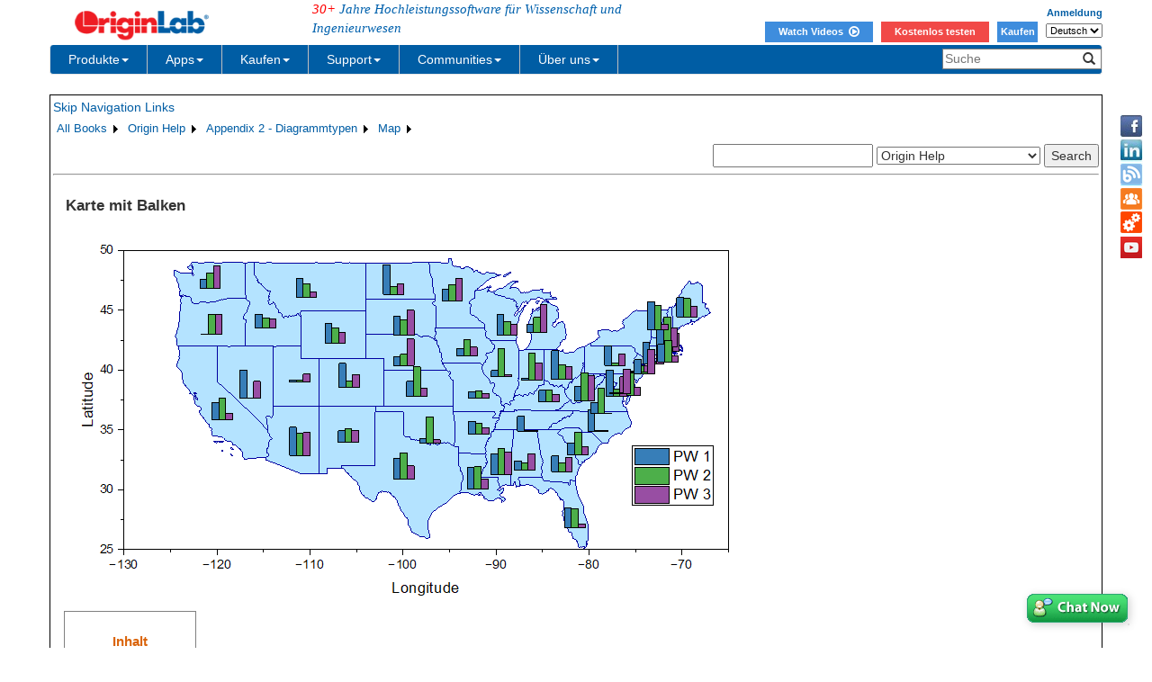

--- FILE ---
content_type: text/html; charset=utf-8
request_url: http://cloud.originlab.com/doc/de/Origin-Help/Bar-Map
body_size: 36294
content:


<!DOCTYPE html>

<html>
<head>

    <meta http-equiv="X-UA-Compatible" content="IE=edge" />
    <meta name="viewport" content="width=device-width, initial-scale=1" />
    <link rel="stylesheet" href="https://d2mvzyuse3lwjc.cloudfront.net/global/bootstrap/3.1.1/css/bootstrap.min.css?v=202407161109" />
    
    <link href="https://d2mvzyuse3lwjc.cloudfront.net/global/yamm/yamm.min.css?v=202407161109" rel="stylesheet" />
    <link href="https://d2mvzyuse3lwjc.cloudfront.net/global/originlab.min.css?v=202407161109" rel="stylesheet" />
    <link rel="stylesheet" href="https://cdnjs.cloudflare.com/ajax/libs/font-awesome/4.7.0/css/font-awesome.min.css?v=202407161109">

    <!-- IE8 support of HTML5 elements and media queries -->
    <!--[if lt IE 9]>
        <script src="https://oss.maxcdn.com/libs/html5shiv/3.7.0/html5shiv.js?v=202407161109"></script>
        <script src="https://oss.maxcdn.com/libs/respond.js/1.4.2/respond.min.js?v=202407161109"></script>
    <![endif]-->

    <script defer src="https://ajax.aspnetcdn.com/ajax/jquery/jquery-1.11.0.min.js?v=202407161109"></script>
    <script defer src="https://d2mvzyuse3lwjc.cloudfront.net/global/bootstrap/3.1.1/js/bootstrap.min.js?v=202407161109"></script>
    <script defer src="https://d2mvzyuse3lwjc.cloudfront.net/global/originlab.min.js?v=202407161109"></script>

    <script defer src='https://cdnjs.cloudflare.com/ajax/libs/mathjax/2.7.4/MathJax.js?config=TeX-MML-AM_CHTML' ></script>


    <link href="/global/OriginHTML.css" type="text/css" rel="stylesheet" />
<title>
	Help Online - Origin Help - Bar Map
</title></head>
<body>
    <form method="post" action="/doc/de/Origin-Help/Bar-Map" id="form1" class="container">
<input type="hidden" name="__VIEWSTATE" id="__VIEWSTATE" value="4q3Rha2VXRMUHlOzW0c0UJ4pff5OeTOWdKAJBfG/mCVoMagS3tDyYaKBNRy1Ey7MConiJZIrpm3PLO6kUzu7K2wGvo2M5J8V4wpwaG60pCZYWaChZj3gUBRtYlqAH/to+UM7a2d/Qc4oPt0CTEIwFpZRhQGoW8CdAaSAwzfEwIHnlr1IcqtehQtzczVw9GxDnpuPqm9hllxxZOZLfFrlles3Mvj+Qd+gTPeVtm+Nbo/RSWnFySUzOFX2NXn8xHr8RDlwSANmnf45AjBMY24MRuN5GP6RBuga23SHlhRO6EW3BwBf+3RlwKcmMKNw+BqKI3NM+fjGYDcXPkMYaQ4V3Q39XDSEILJIZ3Rai/cT6Kc9PslbvLWuL5pBYNKBstn4ysiZblLjdsSxIVxMg83IXu0vUXuJk8Ic9quzJODgpJpzIiJxLnmK8TWhdfjo7bMAslKWr/g7iKZpOsxnEeBTIBU1Cvd2XjdxAkCbKh2sYmMVY4onvU4FxaY4NabF99d4OFvJR80/hmz+zbCOGhCiaJ96ZP27i0SWHzu0WL2BY55QBEmh9ZjqfLFyqS/Kh5vfC8at0Apaf1f48YV+wY4CxQVBoU36yxytGWEq6ritzJEfGZL1D3mfqkUnluFoVn2EuLHUXD3knyazC6tmBYHl+/[base64]/Z4FPD3EA/gysVznQOuuCF42SI1FqISXnpmIS8OejeTwOp27ddwnsazgDCZ5miYY231fpzf2klXWGc5G7FQnDRrVZfT0nq4luB91GIMrTjYxINLih950z67MMZTJVxNllis3oB0jplljfFZUhamqXdK25fND4u9cFYn/mG3er0AZr+YmArv2toDSQF1f353+RNN40a4A1xg0GGv9DMR8aeyvG6iUiUZH/W2S1P0HoyMLRCHGmg4jkDM3TYNl90FuC2wtH7UXfsrSdzzJBR+HpNwcZPVywiqlb+f+WuewXSaGbWpx20pKIq4Hrfz33geVNk62+eLN4nFOpbHLR2ToENRIM2pK+8DjfXNXn8n2OmTghsPA4JGuIbWQqdSibn+vYtJeMmaeyNdVhd4mzqze7Pwxm8PqNEaHhF9st/EYwlwsY98bhZ2HPN6vaa7CpgokUI4K0g7Gj4Ei7k6Zl9SIbDb9ziAaWu1rNv3k2A58UuwlJ94iyX/S2eeA3EA/XuMbYGMmqQOzIrrP77B1bd1MbEGbnDs5EXLHWBgb9DYY/vlyNSjeM9CblHuWF9svU3Zl+mTyJXCzchNUV6yb3+vu40AzRGsFENbY9KGXsqRLn8vVdLpxZ0dAC7/IRHE/0n8mPhPoWrubHhOwEXvcsDoV5iRNsiFVNQ8awZCUpJdCdzgxtu3f9YMdvf7WLeMOkagBeFtKNpDKPfQpvBllkxouNyAu2i3A9ElrthYAQlXMJL7uoFph9pTy/G5dEu6V99eojq9a2RDAl0DdhxiJX67Djuexcpag3/JW7NnZpwAa4F2N68qjDjLT8ANDEGbN1vcMG9iPHsMYscZ92oZtAUUwO7AVK/u6QnD6id2aIkiVk7zv/fC18t/KJMeYijlKYGk+T2b/920QuDTXkzgWg2vWZZ9lzg0V8S3VAmxqL0p+cu7UmOoJszSsQmmkCCuHinCluza4RAxVPNYl6ROriYHq2LuuoOz2/BXcJBna4Z35cZr13E7W+KWwDeqs4GQrWLG9l/3gciviGugM2DK8hCkBZN6VScopdJo+BXZaV8Z2scBhTTXUL+NI9c/WUfztlIxHfuf/tVhDJJ6wCAh1xgxGUBazd+95q2U9zj+6JEgWmeG3wwych/a+59xbfX2KZOnjNUNWCkvMyinrU2Nn0Bz3u5oiR3d9QZpT6Grl2BfYDwIPNQ2MUwblLbYloagHzjqvW/vQCZ7Z1KarlkE8SIZS7Y/xeJVwxEkvt1mySynaAunhKpGTVAYRfkXoDmgKQzvXZFFs0v6oifFt8ZZ+5dlIzETymgvB6U0ArWYOIAkg5yiaMAeOysacke6MKvZeXRiy7DCtF6t/XdTDcaiuFDzRTkio9m73rD+1dlz0XHFgQeMYokr0TFEn6bziyUA5BKNEbyWgQ26D+CoD/l/5U3FiCO68Agd93eCo8/OptOz6HMNkvGlmHbZavOHsDevgSUZUEuQQFOkDcn5ZgSUrmknst7tKN484GSer1OcH+PaQMnfYCrGncP00l6JYOa6SlwZR4zDzZx/GDCnkmbBhc/PF4bo90/d4EQ7JB8bt6OI/p5TrzF1Zgmcvm4SBd/zfxyovnJCi0RP10SyKkYZUzqRsi421YsQ8HiESTHb9WQsDz5nGx/uXUwiEZt9ECz9MC0CGj8SBkAxrA7ly9St7FmIWbadYj74Ye2dLf+BZSEZAV0GaevU3pQ/O8irnglFcar69JluAnsqdvEtXNSON8bIavkJo+DI1OO8EsWApeDFyghlMtxTBZ0bZ5Qqi9cx3ZV8WFUmQG5i1g3SrfZakOCr4aCJch1eGXyvmh56n00gUNgT/iDFGR+toWMjHnBHGabbFcVoa+uHwjDbl8CM5oo+9yC0u4d4Nkh2ueJ/tYJVRh2dAA31b6OWVj5yI8fu04h4qpFs5yRPxIzk5hc/ATSmcvi5RCHzAMNS5gLEI9CMRfidirEloIwfN54HgPb8XnUdFMy9fgm7l0HAeBF2OitpsIf7dJzpkpj4kWNR2Q5vDUtes4ysibWTB0PZcTGo5D2ovN7WLw3Qf9vIN2zPFsslZOv5oCS3AKZtvSJ86ib+tz3aQSePmXUgKix+2mgNxEmrXak+QKxyU/gt/UuKerEDtDdGUpdd0ifHhVxs/a9grRTZ7TPVMztv8/[base64]/t4PR1Ute2VclKWySPvje0XxhaGxG615VvusS3sGtduQtnixLlNLwcwgu70kdrUgXtVeyV/PH9c7GtEP69qZ/FuAaN76jqotlSKsyQrybnVjwA4KsLGETk0NJ08lobibK+TBjvK/y18ksf5FsPyP2Fhy+wZtVeHchcDjCoZr+FoS/gm4zDcUpJuZfBseA7pZjyAE2JX3U9vyrGrUFCGBgs4c4foxCilYumUfL2kO+oeAnrRvqq2up87rOhdRJMw1vzhCYzWTRh85oOIwulsHNGtpIIrwSPDFhCDJkArPq1OR17LD25brvgEgY2H/k3AK2AfR5sKbo4isaSurM8/oEwiVixx83/mqxU2m1D720ry+uW2ZDuWYGXEwOFnoE94r8pkMEj37jUeuMwR91aDEoN3IMEDbm16TEBsHyPsqVN+oGS/5XcHwofvDyraLsc40YOU65jppfEXX2X7XhxsC4f4NQ6zK77TVNwEIe9SB7UB7wQTG8XGQ09Ay9PTpWGDMTn9v38Kyneoqq1/bifr1/z03x17334cI+AI+69Eq71QXFSGrnWmj3nB31VakJ9AQUc/X48xRpBvzmmQRoRievWC8HLI2LfT8Nxn9m/0v5yy8jAihhwLl/tzeZYsV/em/UWlKZF7kYXbmd/TkTQKTvZRNdadcS3hWRQzgqJhF8T4qlOXAJUg8edSL0aKxRpNeTsc2u1szoos3oG2y+A47/ICTfkqU/su+ZF9eCZ2zRWZenxwxP7Z4sOAfEcYhURwDbsyqu2rRHQzMHR5QOjUDbyE/HGzb6AOUVSAOeliMaHj0NDTW7cExeOrVjaJRGHIqq1aH/QtN8Jh77TbPCjDzyRhSDqA3KvQFBM4Abmjn/XP0xPhBnPXpJ1TsjE63MQnRL53hG0gpkWjMY8v7SSdBGT6CbXegVAAGcqEZqEgye25cf8ld1J7SOtmiMLVULgI8fyazH+fuFzoZrATk8GTOJiDqKu3Wfss5/0sCeuUbVnXDqcdpjk22BMWb7va7uQXGktojRczvuGaQtytZeLf5nXzffM2d+riLTy+/8mgAO/[base64]/N2ZrfmS6KYIk8i5OtfQ/G/kBYfOFMXyYFV/SrxDINnZmJM5pD9gJ5OdL7zmjK7crK1rD8aKeytQCRiN5xqQrgSurkPknH8Xk1ngnqSCCZFgXsF2GoqjUyY39ulYYf6i8xSJkrD71frlebtaJX8JVYrABrHcOCqy4bp6uWGoKLrSZCjp5o2fa//[base64]/jlcMLGGzoAGUvpWGBXs/zG68rCStVykDyHvHPUCX9o6N64cR3pmpGP9K65vk07Sofe9A3nf5lXO+6k+ZOQPj44/HAfcYDVHPn2nF7VSkMR6tk48tLAqtfEAFQg2Tq+OBPSOj1MRxy9UwJqfyFloLIOF8UyJ8BdvkVRit5W/XonSun6zwbqXxZVwg+16fa+s7x1DZX6MA7rf7s3BJpl5EJQ81pbBiKM/s+UjEZpv52uEIby8FQ77M3usgsNLVFyHwfl2nb0DA/vzQPtvVdJkE22NiGVikQDV4Sy6DMLer7+IqlBL92/QpGnb6JJ775Pp6jEmzCLasqrwzUYXt+ui+KE/XZjAk1jDszCNCe1ru0WJ9i6njVemqY9meib5sK3eZvJ/6wxc9Z7MTSncGU8S9Bxd5gmP2j4aocePU8jCKssimNDyZdd6SivpApUrR3viKWFt+EbjfttTeDCOgno1x9pLjqePnrWGE8fO6YydldYzKS1B9PcYHetDVZ3zmZcGdcGJsJvHsxA84rbcgpli60T1SyfczsMCp/nf7ZPk3h+PVajY3ehBG1QLLXw6FY99JDeEJRtZyYYP/n/zTROoy5dECZ7ehHWgAlbUL4K5PnFNEyT+LaJ+zRhk1c/D+LZNDcq8SazDMj6exWWzBIP1UIBjUGOiMrrcCGaNE6ZaDZ9gwkHx+iXWuNRCY+XGsYa7We8Q3I/kEeE5LTUf6lQ8swMhzLAeYmYSc2Qgh72+qBBqqst7/cypjC8d8ynN7rDDsMWgyPii6km854FFSondY6M7cTXzmIJw+uzmrli51/oS9uBizylpg+C88MbYMQeBJgBwJZb2G9omh8qaWCt8din6BsA+bZgTUgfFklldcxeyRyV+8+oQAfBx54nBpE4cLtij3vQHWC5GjuCFOq6fROoOhMxjjbCPw65R39aUB8ixr+MsS+md1cousDagMIA2yztjwebtmXfwtuU+fBXjvtOPlOR/LpmK6Yvsmu07aGjsyJ+fOXpfarx8WskZ5M08NiJWGW5OKoF1asLwc6dnL1c1A8hpN4i6Pd1LqERtsypguI4WbSiPt0cF+HCRnz67mu2txPKc/xsCgwj6CpNpuKmaDkIWRF+kORJBIjUvwtrwhhfDSRpGZvTSSYTzAsqtjC59nFkkeOezDOWcTy7Bh0KvEfzB+4MSL7opMCgJgJc6JCQqBoe/BiM8jRlzvQZR2t32YUMCksRPgCZ+4E+2RC0U3fJgQTe2ESd6FyEZO5zM5DiZavEOdTPQC1ZdnDPl1eJdtPiTAmyuFzt9zcUUPlEAPveigQkn2o3QZhtDyAp/pyHiaS1ZGwgIjzoTUPul6WKXjxK+W8MVUHpAHgGkwomemO7j/cda1M3I7ZMZA2s64RpER+p2tnxYjfF/aTOT0GirkKSQN2XxOB1Mq0eqlqtfKALuZ3QImGa0sNlyehHoOu1pwd439dSanX9aw5UDNPN4uLKds6jKOUSfRRQEajDmPsDnAPxcFxzeOBphyz4vpVKnLXB1qqHy6LT4GjwOLXEeebyWJ/d4uxGM7zpSw+/Px/sysz9WSZSGOiShsOYCaEQWWrevUoRs36hRzCYoHS4NZgMcAltMLw6fiEuvepWZazuH3c8MLEb/YwK/NGcWfL+0K2Qx9OtQi7ihz9cYN8S5cn0Y+z+Pnh66yHwTaSWW8QkCRp7swRRAxXK3L/[base64]/C3OOwO0t5NzvlfK9LpYrN4+uTkdlRjTwDUb076HM7a/v3bYyh+suFx6D9GVZunPmduIQ6hJJyHmGyJ6YOxWjXpW/XdYwMzHLRfh2cnz43uIUU8XAJxr0BcgnH2zZSOORMGAGTFahD9D9v4zC3W4oc4kmTO3hnTnu2M/v64uDl2paXEgZCUelKJ+a0Gt1ZkJWKujcPEtKMqw2UMOFWeyQmxVwE5OOsL7EApdEFA3pASIPKzKKqHurA0tviXAu4Qgv6muKDv1wdi57U2dAf+g01sTaEwDqQgZHv9eVk2zkB1hvfXZgZuoZOX/COeSVZpAg47AUk+C97/ye73dM+jKX+kgrFgjRBqzZ67uBH8hKPOJge3YoyjH0raEN787S16OGs1jxMPD38rNjpYgVUqvMSrK6sq9vUDaFa17Zttr5WCUvKsN5zOTHtTYdH0JzUmizmL2Yjt3oSPz/GxPU3qCOijxQ/PvSsqZERWjgiFx3V5ddnFBwD69HPpBtg2tPl+KniSPfcoiRQM6TKFuoOckMuE27rEl3yzuz7F/ILl5ekmeGSbV1X5twRMAM9TCg5PalLaOBdqat+x3z7Ns3ubk60byPNpLeYskXsAzA9XEOfYqEgnZWZ4ze/nGVemMgHCbz6BLvMuutR8FUpLw3JQ9ZaiPdf056s7VRV7E+cql96AIJ5MsSbInyQfw0hWKK8aVrPkqnEYbuTEVtOU6O6VR88dlaSaGvn3qUhbct4cxOINZoS6MYuBViGzHKSkxmBnkoeUvzlXUB+M/bNdeFY1kyrEpyA5AJm6UcPjXviLoel5wu/Rj2AG6FM9Eln6TeS2CgU3g0ObVw0rpJi3yzcY2egaWqfR806M3e6Smmyx49ym1k/LvDNuO/[base64]/Tpm+yNjiENWzIqSzWFeC6AuZaNHmFAbR872cTCdlFRryk1O8HQaodsGhEMfivNHoBcad18O4v4ZvcEOJRsc9F3Kp5fObIBFz2W35g7C14ttKoe0upblDPTOqTdjJy9w72eKRbvwkqKPsLgr+QdlebDiMP/3HWyhlFx/2Qa8KkNUx+mZGUhNjxP1E2oPnfVYbZlV9VtKobFiJd+dZqw4pu7yiWCTN38PsnMLTtPTtXK4NJIfXy33vgDc51tGM/SABzo964JOh6psAy/[base64]/99tUltSD4LFGsi/Se5/vRrHBiWPf+gRGPXewl0go2WD74f/A9PWIRK7elxmj1v7rwyBV4K47tbsQbYO36Tx+PZuK3tF3E3FwQ0MrpHH3JVlUfaxa4hYo9f2sl4HJ6l2RTj3UNZ5GNBgCkDUNWUOQkfajl0Nk24zKWQpwqqkWyOs2cIjFt5jA31GMsn/6QwSq5pmO9BeILASEImsyM1FeI08uX4xZpO0KlQlxVKqF0bPHh0z6vo70tlKqwmwLPvbn+SH10ueOFLo0eYwOfiTKXg+z1kE5f/DFAZDlW+w2jdrfNMHC+xvbJsNOkZ7hMIivVPfwPDo27K2AsEhKIOeVCSMJZWDAcr1MwYR2flNHbD4vwA5qiu3pH0X6PtaUkdTh3H8y9LcQUn3I1eJn6bRuKrweD4spxz5Ja3GbWczhEstBpQZi+xzQtSG0Y/1NRzWr6+vcXz+rKrsWmKo52aeALkNBCm2coQkuTssRKRE3ENzBIhD93G9PgwnfZ+VoKPpgaHoYXu1S0lePh1X4PoikcQmy+ThXc4kfRBaV5mRvUWRCSTl2fwGWSjsHXF/hOb3gnxjVqLhVi2jTlANf+aePsG24SGqwN2oNSCjJKApVqzEHr02uK4MZoYRfcDYlF/3RfXKz/Ryg03aRLYXTsExhn/yVYEwlRmnHDfpQC7YEJFZPG+C0Zy1Pumodkz5kQyKrN7ilIOr+ugsgeEnyiDS7keKHJpcviIDokzq6CxAR36WMjn2vUSonpyG09Sr8qBJIMWharx1m2CH6VZDM6Lex6xhcaJWgrJwVfegD7THPuN8bCrmnZUOAvhTRzbCYIobFQHj/lkdcslAo+mVuCyDsquTtfimpTvm82Fz55s2uPM7tx74w9eG+26mzIewmfMlF/vIe4KQ2ANeYynJVnE13HjZgIpdJf/azdCxoM1aHZ0umzC/brHEbvm7mI1noFyU7Jnn333J8Dcr3pL115xh4TIHKx8LNfrg9Rmxo68LStPufrv0Sf7HSYLP5Q1egppjS9Lx1ilC7hASVJ21W4EUMWGtPtPTHjzfCpJoCj/3Ryo3t0QbvGaCA/V/RPy/J7ehjEQIAExnDmmBPMbV6u+16EXvMmIQuQF+c0TZ72EkfANatKRlf+6znA0aLfD4pnu5sIYcCsi1vaZS7PJy1N43yxLOvaRatXNr4pyPWSFAirbxAyUI2PWc6Tont7icoF6pt6X/9khQg/oITI6NMiwJQajIxYjXHAcdQgUG+7swQM01O7Rv0vMtNRVRy6wlN/hXFCbMIDdV/MHgh5JLqvKLKJCfEnDpEYG/xqF5Aafm+DTniG/fYKVdAEfF5KbOlFDHxSLzjsEKe1XUF/hdBGV5o5O0Nf+oxqOqk+iy2WFNcOC8I1NwTmDcNbfPBixi5ZmEdeXQSDChqlxyW3j8tLZ0FJlrxav/UfQ/CVu33y0XOTM3Yta68yaCXRe0tYhSIjJOpZ4F5R9bDHM9mo+0e3LL0Yyu2STLXa924j1g80oQRq1ofrvpScE6v03G6YtKWHoKe8Um3eVhu3O08HFFD0vkVTgfGTEvhnSBWrHPPFvs4Y/xIyeZq8h6jtdETVRlXtmhXujrEwbtv1NmbvWYdFY/DpGDVLr9ysW5/kX7ysSaWzgPtD7m8yCv0191bY6drKHGDeS6IrnK39QxdH34GSOORPuIVb21MonOLz/MviKVI1lI7hc9OPCvIFeXmCeQ/MQWyiFgWf4Tm0p28CaaANIRmx1yI9bGo7bO1cjmVWBujIkH7Z2c1thpDPnTZ4IuqhSpd9EPlKiGrNZB9Usj4Kj8dP2qM+cVhieAhVzbyETsEci5cV/HbaNKJWBY8BNQxXGW9u+Y4Nbh9vOa7sTRth/ebWoNxRHHoELqy5CbuwcU7zoFvwbDHUR8G/exjNvygCcbenIuzYdU/2PLw8Dv8tbmdrG7mLE7/kgzn/8ZcVCJ3aOZTZWK6T+Jc5ftZtzvIJfglXwDB/ZMKsNwSSBpaR5WFmQQAJ0m3aCqNiSTHBnKinf1R5CLKZkJaJQads6eW0kv813HhlizPi78c+yDSsqnLOTXDSdVQ8b7GNUBFI6JbI355vg4Sw2GCHdRVGvhiN6fnI2MYZ0hemAvUPpzywmucpu1+F2+q9KjUH/V8wSr9vfh/OMMHXCSU96CVyGEUdtdI4t2LySGtLeAl1YqFPzry3yOh3C7wWrqg7WNr1vKD0gAzLMUjZEEwCjHai+JtEgn0fzgnSd8Gsr9lSoc+yTncmKLZe1iLa1kTohmq/VekNpyF0LXFjk49uG8ra+EZrai7TOm3IUf4HNowPPKhCopcV3r1r937g7g/pkHvtBvE9Job5XQ79UV4uuNn/HQt0z8v/RMdQVv88Y/+ba1uZZObMBFdLYhWhp676GUN5fdZZnpd3goJAHcmj1RbULvpxU3C+5fUy5R3ILN5yfijctHBm0oj8TUAQpHNOGyisScQvwHlbsloEhVTpudztOoVuI5r+5gagGfnZ+/EH9e92IVBhmfKUglrUza0oE7Xmmhu5W0hSB9nWu2lzkCgMLFbVgbdGyJGKpAlvfglS5cZbnNdPaCnEA6/eNi8uk8yOUZ7rIM83ur1hANO3zPJV4LeNFIHSArjzLsMQUkkqHuWH3D9dDc+ki+N04xdd7Wfyxdxz9Fwfk+oeHcYNEZyOUdJgtCBEN0ZJ2V/L5vpdf6giBSzxoz5Ms0nP7zFxuVHj1sMd8EDxXcbNWomCu5FLRuYo/5ILwL4hxU3KEflbABlMoAoMe+l0vXFc1U8knacyZlp2LXykWLJ0DkMZPFyi9gfP0BbKaBEVaDskJBoYgHv0sxmiihPwoTC/UycZeiXMX5e98kclHH8YxYhLfv229YPTXg2g2iLF7w9qbbUW6+2OQtOtm413qOfVc4iZDlcv2WBq5Q0lNQml7LSHJVsBIP6I7ZPm6QX8rtX/6+1C9W4lCd+1bi+weLGyRRhtHTwNpNS+nZgcqNdCiMyfwy6fU1/dbnucFSItN1XzLaWe2RE5ZRHy2eNGoi25ANR/d8DgbMfuvdWOC9PUHW4na2EyJ0IRga883iLuYmLQRNz4wcDckdk1kFhR6u0qMGqEm4Ji2AZ9o6nR+vCpQgvVl7niLsS8ry7aS3KG1Cbkg4GeMtw2YAIENlDRJWlQbwRABzBqLVV788ICeOiO2jKfMNeueMxMONLCi0Ew8GFekUDOdq2TqSYlQigO2/HXkgOimO2RdzdwEuIElSTN/[base64]/oktqH7WLtOG/84XYQQ6IxkeHk26MBfAftKFvUKcajc6GQz5iAcSnpbMkUns/qtTFn5/7Aj5zPiH0BZip+8hz92G/2j45sum4cqdMdnYwCp1TzaFjq70coK3ePb1ZmSpUpRvNEkylhGEKkw9iPLwr1/z2ax2SIr6W9/h+iO/tzkWjnWB4UGuZwZ7eY71BZkiqITtlJMmpJSRhXTpn5H5fOHTTKM/8qnAyOaw+AO8LDGDzExf0ei0m3WBBpYVela/EnWYflOR0Bsw1Z07oFCF3ijXrHY9IH6MkX2LhFskl8obsSFm+H8dVKMQUp2uqCoMX5wUF7vUjTr6TxGeghZ9slpAf5S856HzMVz0yBYDGYRie6Ihlg0o0uMf3UC6w4ONI0kwefOQVH1qqfYBI+q8X/fp6i7Um6hD8s9iFz/ZfZdn42rlgQYYjOkQtpOsbhOlhOmBbcTAeSJGuUz7h3f3dpiwQRq+7MFsP27qxUl2ZEEAbStYmwqTmfxA2mbx3pri2L56mYVWlASexbFDjnomWS/vLThW3k5owkCNX7s3poW79EC0JKL8PG5jMrkozylCIVM1bmVd3/7+8iOuA2Haxl7Y0OgbOgDak97xv5lGd7VjGAVtiuQNjuvuqiQY+HDXNEsnoe+c++uiiCQfIU2cmvdwPmj/t9DsYvoEBkRvTxzVNeLOqwBMIGSpVp7JWrhSz4qr8DHPtXL7pxv8IQ6z1mMf/shkjPmTyiRUOK59JD3NrjCynzGVx+gPMEwsnv95tF5dknJxmONo29w3ZTvfVYvnzXzES+6CZyHFQyKIOsTw3X2rN5w0xPGHVKl99b1kgRAoz2Rp2MGL4ymC6dJ+Iu8qffsHmP5SmAAAgbpSomkkZxtm6XJbFed+ZlBM73IkYtT7lwfTshgAqN8/JvA7+GKLYl5VvZr5fnZ4vwl8em7b5TfBtfKcIOUgajA/4yvFf8wLlXVaNijOeKci5C/[base64]/JmpIf5NO4dHdmQB2FeSvhbvG9vgpHtP+gyxcpu+xNh3+0O+Q4zdCFe8aAjv124uWTKYGoY8PNp1RbomKJcWtfCFYyJgW02eHGbWIVvV16WwnodPTpIbGlNQRpUPG1u9uGnohxJrm4kkeSLmQnnMD5tJgeFvwSbkIjmpiGKlSayIbkJe9uuoJi3PHkxUPTy7Cf9+R8Ri/RttzLKoLQSG+1knApM5pmOx/1+EtedqTzyIGkvO8d+6MZ7oQh/9J7jhaAT6R4JxEPiB8gQzHkOl0kGZpzAz4eRQGINNSTMJ/mIaXi59vzjZ1+lfTJlJMJiWOASDprhLEAZGJ+WWeaGRcRAZwbGo/+Z0PvvtW04dtOXFTz++1E050dV5MKBd4kqTdgkTs/Oif2Mv5HSs7racqW977RFtUm/[base64]/zgTTXHpg4RiN/VaJ2BMdZCCiRH66lGc30xg8/UY3TZGaR4Izb8Wj7lrGNenUka4544havXnILP3lrNxaBmsbRqQVmB+9eAGZ8/pPOsn+LQYfa1By6vc4W/xqE0FsMUAfJjca9UIua8dB7BCZJkiXhgelFCoXW1gDWMpkljQiv/nJ4+HvJitMSkjWGfkjLroh3q14XP/e5UqCo/L+Wkz9Cnm/+Ndt0lDyXM17nV0NnE7nKJvmnLhXGsgTpa0vjrKsbuOYaI9nAIB8ot/XAfOfeDfZ3R8nvXgTQH1F/9WhEpKm+NGz3t2pT6Cs0VqnztoNwmIidnQRVwffX2gJV0H9sqsdJV+rOItvqHGY9/Q9M53P5RE9djWgEitr48TLXQRTNmVHXr59d2bf9hn+B+YHp55lPEOFNOKyo5v6Whi0aCwP6bQcsEYIXnwQLDRW41Vc8OpooP0N8F+HMnEWlCU1Ktm3/UPpSJKTSwZI8L+lktNSqphnpxAcVe2YFT+hDmdqlT7+yNpTymRRvs7SkH7PSkAHEafdBVIY2CH5nS7X9aA/nvGma0odKnOpBUi3PZbUjgThil5pxlMMkprBtjvlMJ/W+ARXpBLuRosVt9IU/eIYV3iHCgo4Nu0YGfRecGFGeiBm+e7vLYyU3x7/hMh/qw9qG/LhyKzeWplrxg9DtF+wYaKqgt4MWTzY4p8JqDJqewY6Ro2dbE4/+GZPKpozGJcQ23kCvf3pfytjV4Tb3Za565ISSYqHAOem1GazAOiBxyaaMk5Qu0bupDdEqgn+graRKztdpvpM9SqOWmuekWC59I1rfVsh0NY35p6gQl7VQmZ/HPTMTQTDax0G9GXbFK9aXVnhPXvSrncpyiF+BPk550piV9sLhnmt9V7UcIKoO0vHZ6X3CBzhkORFYGtoQ8iFs6RbxtQyJMdbwlQXS1HOZy+kYiyaXjMt57xivzTv/YFNBELwD3i+GIS5G9K+99se2BmWhzeomZpd/91NlPRjYKjTbIBwMCJHErga5rcFxd0bwEwkrN1LTrZrvybLmb/spCYebFYrJF0t6S1Opzok+YykJHFHs8ltGON1eEyg1lYFC9gXvL/ul5IE1ZYyREwyk55cVtxG/i1mF3Z0DS51VhjSG05rg/SQ0KYfB1vvFYX6Alx7hPAO4Rc1wSAlvsQuV3vHKg1MOz4MW8WS/P4kaHs2nf1AaWInAXzxdeP8prcadF2UWbwmaFsbGMMAR+Hqv4+2pCtV+YbIJMVCq5HRIBOhxvhOTMxi6exLTo0snPRBSmoBfpw5Dy9kVpJxaJjbr0Hy/2ZSqDdEZglG9Qht1zdRKMx/1CVl+PQ7vC/W4Q16d0el+Lo4BkHQSQrZhje/fV70NU6D2FW6NlLQLaHzY8JPZ+HT1JTcuSGP7WTxGcQYTcbA7RqKgvzpxEDhP/y9CMux/Aza4fJhDOKrF/i0IhJA/15MHknWYB0eEwDuNQAloVPk0pD5Ker8iuxhcWRQX51htM+g1bfAxIe8K+VSPvG8KAM1f9A24461NrxQeU1+jydfL7QXlRW/ANly2oSRzlWXqTLIOql+kY6mTNtyNS5eO1yRQ5Kdl9Amlt44INUs9F5poWg94qZynPbg0U3pLLNYaEL8EPbn6NsHFRe7u47xcK2xyqxpRMtf2uiC6IY33L0/K+A0LGlJiUPfqXa3pkWYiivi4Q7z1dbVbfkJ36Pt8f0YTKcmFlnAmcJ37UP+9yRHR1ely4QcyfeTzE9D+3NURZI+3R9QjecszukeljlLFuZCe4GttLGW+9XdW4nzwTTzeh3bWOzXsKgB26WBg/qr0mM15WrgwtLm3RMO3idydqnYcjLWLJALTCXAVaBgrcQy1t3EioMa7dk8IVL8pfzDeY+qPMg+KLCsY24rWt/PLAc4VmGQC/clHcDUrCua0ipeft8/5h9V+lty8bF6DMXbv72/b5sflzx+x9zKAw3h3R3evgCfzZ1U2zNcrUM3urfRLShna8XPv0VuyO8dThp5ByR6+tc8zEcyaL/RNdLGH1AQi8k1GVZFyo1w9IbgVE/MakDKGBwyoSGtMcz2TfFcm+S+xIbU1truv00lEE/[base64]/vOM/0y183mOGkUYRGyPZlqEdeqlo36WB9SmRHNMVQHxU0g/KFRmY/6CeOs0pYS51GTIceULy6NeF+KNUs0CBYXUib8xvimnH+U+nidvftGtUs/WN+G3UZws/9eKGqF9UbZjmVLBD3qY81DdF75D1YFH26JRmguZRZknrF8i/q3WHHkfQdTTzv7lH16q9p445CwbV6Bit9e5ycoY59c4XFutRJf0e36s4zm7PMG1VX77PzR70lkkxRuaWzD76bLXF9rNOVWzBMKzG6J5UVEXsVoryHuE9/VeObanoVYlZthRCmIdGG1b05f/haraeq6Qc0oH582r9xcjB17/P1DubjZWqt8LTh7Azz+DHoBUmrDbYQ4UdxwElNypHb2YNwsiZFIv4pMb/KhPZpspz4BiiMAgDdaOUkBPUThG53H2ogdaR5JFa4LGVTe9lz6zbA2iTwKInUvo63TGCddNuOYnA9GV5Vs1VVWBdsa/oA7oXZUUL/gjkLAnayT8G//6Y4wzmuWMDCHLx+EB2ztnSk2Ry4mpP3l67/XUmrCr66IZARkeVTQrU9nhnNd+nHfbpu2mIm/fWF/9mJPieNsNRv5tyNhebcPabQxNOexZ+2SB98HeRMQRqllaw2IbzNhrReEe4DM0u3DnsGNkalPLaNwB6Q0v7+et9p4UJqi66pc09Kg9yOiqsIyNxa+2HReAso5sHx5l6KBtBjVj1M+ZS4V2ORZvOnH1SS3ZTh/1XxYXrE1cp/qoygQipYEX/S917Z3iLeiYM/gnBbRmnG55OsBE1q7iqD7CbCX1VpqF3G6m9KIF49cJmF6eazXhMUateh/f1TsKq8+Pxba5aFQmBttA7U/nxLRfKQupOLJlmNUPFdMW7cdBWk1MsExM+m8s6AG9rOIbW2SIjQKw4ZUGM+JDSOSPSzatjXrPzpaz8DAI/yPKrbIZPiOW2ZMIuxrXBagdPiL+W/72aAg/RjuVYkiVU+Po7YdVZczfSBmYhS7vGTyIDBC6oB2//IuitlE35rHEfJozBVIiU7Mi4md5wjNKqsXLtROcZEMaA/Y0yVjF5EE3hf98PzvITGtRD49ayHuwAnmY1EKNaxc1iens4Ml9mLJgT4QDhiPoXYifs7oq/ywamlfxut/iNkBM9OFWp/ttM1xoNvJi9AvuXQvaBGmi1qraL7HUwv5u4J8jZT4OeJcFu5MwKU/cmy+oyKuuv3WXErye6HcBMAuPOXwY2v1SeOT3cJqz92SOIui5X5GuyCV9cQvJDQ9qBYEIdVqs5A9gMbhEHPa+DMNRu/7rZwYRBRrbLyA8vFEpXRNX/bHRyRF63EJbI57fh5fQ1SaUxfpXBJKinzCjxEhVT9hVThbCHS8vF/2gr/YCfG/CptAe70toNhFYAP2kxqw83YUhpnVALmH47t9jbptqsgJHsir7z0jCAp8voBgIgU3C9sZChyhvn8oC1FOhOr2V0jffsIHhRmQifN8LD8RMOekxqR1EygK6kBLIQRah8e/GCj1qJZHTOf5klP5cfPTWBV+QvFIBwKaKrjy8aYpIxOCxOh6o1Kdn4D5Pw2Yl992tLnrofZnB+ylmkpoIkepvbDcNGp3WHb95+2/MJmmyFlrEOp293ODwVMQVlvqATxNz6p6v0vPRNa+ecSjK/BeYP+3LdNChkTnXB7hXLH0ZNvrwPZzgT3S3AblsDozzDS17nn53upaPX5R/2ZSgwxpYZ0NW/KJuMsOPyEIZ+eYEb0J8vpg8e30q/fetb8d3XYO9cYm7YfzA0rSTXxOuV7QU4o/3mAbhvbbX47K8f2NuowGZwzGVf+eBdwEZwInop+u//0dbIEg74zv4UdiPqVdEukdKERcmKNO+C5zKHyqNeykTdv0R82Hh8QCmOC+z2Igd8nGJCJWWaRgjtulsHRiFrB/xw/wJo9LLieQ6rdO5rdWTphgapcXUe7C38QzqPtqFt3pilsqZIgolKbgpXxRcd+S7A97Izn6EvaWuRTPMJhw0DVSgYz3c376ulONxDF0ySHTN3pT0HfQ8acFWzaaf03GJMuM3rZWT8i/ROry8YUYPtvA00CrDAOf4uZgvJlnjBdj364AQgV19dy4q6WapbF9+1vRpKniVoFmJ5lTrBEWQ2SXvfffZdom5KUZOxlNnEEkqUWOznQOcPahJ6wr674Am63YOJErC6lU6MqF0W2GB+TqDpBRaWjMCsIT1/rsXZfMBi1ZazAWpoyWUuX6FpLAnP1jtWUsicHm0aNUITP9oPukI8fVJ6PvOmAzT1HeZPzeZItEYIiwKjQDDpFezfjjvsJNyuGVNq1PsSQH5ICMqpZiLWqT12pS63gN+uoxdlH6950J92oQPnCdZA13elQScoXkcVuKpRnmfwYweX55J0QYbtirx5U+EpIIxvcXLPKH/5A0hWhKDmyf/F8yihh18FKNSvyeeoAm7ausmLZZAxg+g5jO0uAkk9B935k2g1A2BgXZokKSu4QvqDrpRhHkCtotYsFnYlzqZ3fLE2l1tt+YLPuAsvhmjp3RUYCdoBu/Ke3ivEez3dhwbv1+RQz+groYWUuAwsAyet1v7CMR8QLLikrCoXbEE1BUnCHZB12H6jzw/CmtGUhdTaeRz1FZJXAKHW5JPvlZT9Kc1jTKAfU778oqO8vHMf8Q6NDPeBOXLmA5E+Y/JiGnudleQDRtm+s37twA9mmyKadLAkCFqzT/dYkPcImKCRgdP7cYgV86X4Tvtjo9iHhftxNaSDyzwHysvlynCJVdXzr9peMLHiA+21isoKzoUg/KJhQSwqYkgTPcaOMST1U73YhW9pw1bg5EEdIIfp6hVdhNI1Taiznl35FaPghwlOJMbXAR7tzbaXM18Fq4YDagRe/FkLDNrTFjN6b+KhEC4RXJRqq+qt0LBIOa3M9pids3zFf9utqzCI+Kxdl4LU+6ahn3t8vB116fDz+ekjoZJun465x4z4fFxJdIfV0lwdd/1aURmqZSkALA0BwPWYtItmKVmO4SRbHt8IcWEEovgr89zeRCpwAD+Es+FhoaDAd7OSRRL+ew+pHCJwyE8WpdpM9C01bn4jeMUfjDjUkVeqW7VdqhC7q4yvhbV3RImHa4rrkWk+ib3RrSQIll1eesYuTJEiXVwAxP3YbtfL3sag9i/IMhNdw+ieH1vjCC3kSXw6gFWpIxod08v7/NcHjMA5QSLjgpk5dreK1mvkan3UvI02vVdaeWm/Z4pm91+97rl0dPKvm4ywvTf4HF/NpurHnprhMZcBdbg6rynzI0Ah1YCSQReUhYYyxW5jMx+tgZyXKiskmR8qP2m05xBCk3VZpYAYv+VqyXnli7IVA+rFAXPbJAjG75lMNl/XKs42iTE0VH38EFD4wCL5tApsufXsaCI1xL9BSyUpc5tvgr3dQSxvG/T+4qEx2i42zBmgb1wAOrGkEmqxoGI0hTudifXTn4eH7/W/Z1MPuyENPE4NFm7U+N4UYsQoSrVve463bvSuUWPnYaVgMvUE7sPH6N0bWGELbtVkXFzL1voAMO84zzhIwHTdM/loXiWxJv3hYDK97hF2sCLHCw5VsXcgAgT9+A3D9VQZS0Mf2isI5AIOmQk0R0QFjckrbmdBIaDWRrWZBM0ov5F+FPzw8X9WeBvycBUcgXq37uS65nFpHjMEsycxmKMMuylxTPoJUvF4VfQgHi7rg40ktsuYWW13qqwsIKhto8Sl8hWHuH6XiCc0hvxJohgDsgyidnO/VQ7aZtn+vGk0ULnJH/uCXCfMdUpoULasEkGe29CnqIw8sUCBeuJZEUAnuq0z1lswkhe2r27QhO9x8/xY4s3Oc/jXKipve/sXzDOlsKCQKPX9pELNOaA+rNq8mj71AoQJx/tX/e2k7dGGa3M6GcCNq+upxIKHrR8AX21NlSWLynbv1hCEoNU0haJYdQ7wIF0Ju7mTk86AeUDawfkOp11jfzpR2FeHA3ZMBTnl9rlW6iaKEH8lUBGORCJIIEhbJE/XQnPHv+lewT7Dp9lIu1qNKme5nuiMjAmvkhMn93Yas3Hq4mQbaKhjQrevqymUtggb6mztYJ7jF5DogRDxGEXagScSY8BYwtdyGrVn/SbAo/1C9rIoPKR1Em26bpgAU+l0ZRGw8+9jFJRKN6mdeuIlbdKgZFwwgZlTkcYsYnbgQ7FTqpQuSqyc1dgTvw64PceyI3OvUEOIsziDFtBpy9LXswZwyfqOdJvKUKZA8EFKmJhceDL4ox8ZhIwt6XJOFYQGb/qplLWyH/rHWW4+VbXFTs1IJPJJDh/K0cjiPMdaM0Gno9nt3GgDEPJMn8PIL/U1vq4P+LgOsirl2HKIlxZr/8eBmbI4MCSZ8TkX1i9l2MI0XALiEBZ651ilATee5rM2LkCMTjh9Z23+hym+oVO+wf/LHAob9CVfQ55CtWKZB0REhd30SMN+JsFZZF6DBiDnHYMSk9jU1ulIqwmbA3xGDK0gf2YtMf4lpQB4FjhlLvOVnRTaEAibgzm5idMeqzZ5Mb4yUX9B8uE3KykjxWTt0RQUW1R7SI5s1HibpDteY58EORp+Nmd9Lb1uz2mnX94/Ef/CcuYiZP1mLmAc6Y+x+SLUxyNY3fCtxQ5DYO5CTudz07pzgm8w9a8MKqDieCOxW1ihZ0iS1LeYTRc1GuuRLZo/Igq5YG6rGUSuhGWvo3svqQ97U6qo7pAtnIaT6LyWFjYYmHllccFkrZ8Ui4lFFVqWPqdLhC20xyU/kIe9Rw7puYcP4biN+1RxdBPbp+PlUhry6oI6wSbcFJ3sOnBBsbCwFAEoYvlYps3E+Lg8OgC7lU2WLu1BFIh65Mph9u3sq9IRQsGWq7BlQCEmUMgWJDVE/zjxsEWJTGUDuO4uiB+5Tdd5YqYx51KOqd8pqaXQdGDaxR57xUf0DgdNt61srkABGZa2kIIaCEcDmrWhjss3e4mt4zL+3vjbW0GCUveHRPkzQ/Mnf7o/fL3wEF1dBSiz9Rcxv0jvj8Jl1QOoF+ZZWhJLMkQxe/8L3wE9B2iO096PrhhYgUW/BkWBidsEb/iV1v+KzKJkgxeJjheQ8i5sf7QycIi0VirHL118dKalFMJwEwhl5BK66Q5JU6xrBqSlOBhzP8MshgZ8eqKrm33y90hIOyDEy5f+S30ROBrIspxhx8MKUIDBd7CEwBK+mu2kOhCYSOObmmfNSjAPKBGJKAh7LjZrz/M28xhNGYWJJxE1KVum0VylkfBcuX0SWNkJcD9sVL/d6XM1/dxoK915nrcrqwtQNPy/Yo5+BegWTNfCwJ8zJJCuwkv5Cam4kJfk5Di27SjQ3t5QZCSNvc9Zk3KvHCpY7OdVVyt0ULGrdRBNLltuJ4Y2ACXB717/FPz8I9yfgcXP+7wNI3cjumfkznp/sk+HxTQ1vQ8TqmjdexURrGRDxMqyfm+jEkwvR/Oiq2ajKCJq9GgFB0M6MW/36jA03Ju0T/AIGFMd69GR+/P8dp012nVleQFCjDAM3OHGWOJmI9RcQUg8XIMazg+2ykWh9D9j9/y6TVjEeM2Kq4TZg3pSZecsBKzw8xyfbiZPhfRXlA37yDwVeDmKbKN+0vm/JSGBy6ZvWtWZ/sEkL4gg4MnJzCmDeQ9unvOxT1Via1RxcO4VOJf0TKmKzRgjWTxnlnf6vAfV01MptLbx8Dyf5Kw2QWFT3uLhdtE1Lu0suSk/Htf7R4tYuyf0jnqrCnVvO4Q1g2kwa735XSLu9epU6s7JR2dnzrLnhQXI86FLurGS1HjhMbVwHs7xPoIru9cb0RcfJc0fCzobtGDFlxmqjDY4TaWB5tTzqFiHufRkrqp82vN8MPI0U65tKbwEzYOYQeb7juoXUX6QpmOTh0qcR7+/ivvhItOgx5IrIdrR40Wwt96dF7jiuZ0RtRMDVxsha9jkUgmJNVA96KbqBituWDHV8K/FDcSYR2RXLMvy+2uIB5FU4D6Sbmb7FYYK/l19Ez0jW1LYdoJeJKrLGru5AqMNzeoEG2Fpy+aYIdaspvHWeTpUVMZK/Sa2PyrFMnPV4/ZJ7likyo1OkdgnOy2Ujo4TuK7BtlIT26MYrfS557kD+8s449dk1OhUai0M2kY0XHr9CwQryL6XAZQCzZaX3ur9+htkK3QQbh0Mtn4+VYupOoyAKl9U38kfErBxoNTqZXOeX1dvzpVQyu0NUVmWaPEvbcU5TKQrDWX+kufPxj6KO1MCWq2Rvgu6hojY2HIrub2aY/lCk4mPJhsiBop97f6h3rdzScCs+ZrfulGPNtqAqethjvQcaQABy6WrOrfqPYy9ZJHKdCITpKdQgtepG4HRLy1vl9GzYG/G7wepM282jMcJ87fQUh7AZroWPon3NsoZs+SdyzT/u/l0karOESTHPJmaoSb4JN3iv6VpmP1OTYyqc0oPS/RDQDfUiSem+lpZ/gAtWHXO9GQVxxmbEC7RRNNbe+CFXAOTCXCeI7a9sFUSO+W20Zn5u2n3vOgNBG3VesuPCFJitDZv1H3W4xjcw5vbDPrMFTefNM4iIy+DwQueoATv1c/[base64]/+Ivr1SvsD7YN2VdkkZw/lyfmOhyE0znOd4jHTiytHLeItZFwm+4fdJLCPm2BzdXpMmAAgbhjtQx4JEWDffU5RDBWBve4x+SRuryb48hv0eUtG6rS3wV6W0wDDItBDt9Vy7+wEt95/M2oGjOdiEBp8P8F2Dul/MGFPmp6htOLkOvRCxM82J5eHtcbf2CmEpicf6wfkuupm+V/1WZIPAQzVlqEsQumLeY30DijZ4XqRguI8ip3tEqXZr7u5vCxmpqYcPb6IFBuDjhqoqPreWMaDf8krCLPItZQATNRk+aJyHl5We+u+g+I06Fxq4UC6YWXJi+wVH/Nmo74UqiSA8H764nMrmHW5heX5tvhCeOPBwygrnJLlIQ/4LOLUAcqo0pEwfmiuTOYfE/v1R869tjLMUfqJ9sx2UHUAGKVIVsK6JeVUXEPbPgP0vwM2E0RDMHLGewLvFEj1FrCobBYUhZWQFBi3LWCjz/9OkVsWCuux8ifgMFLAivC/gsYi5A3T04xxKtDwtsngbNvpZ2s0D6EE7LTFlgWwH4oKHCyuwVD7A9tyLfe4zYtf2+es1BnuF5Zmg/ufAtaOMFPnWjialheRfPg+sE7y22riM5pF6w7jfuo4M47WDWqDpenDd6c+8lD+xNAdzt9vItlr04nRECVu5KnUNi4EobFnsEvlwM3Ii3SgL1oAs6RotlAVXVqgJzu5m9wqya70Rix5MjPcgQdL1y9YoVJqB19Oe7+LoWjZRF2t9u9jY/KuPH64cvd1W2kd9DIfu6KGM5HKvwXBQOkRoPl5xkVMQR69f0LXJF2AM/sFW+FlabzWHBjYfRuEfsLXDg6TvVPX8ongeRl949iCskepidtnm9Sx8PhfXj+Dx7unC2kdLA==" />


<script src="https://ajax.aspnetcdn.com/ajax/4.6/1/Menu.js" type="text/javascript"></script>
<script src="https://ajax.aspnetcdn.com/ajax/4.6/1/MicrosoftAjax.js" type="text/javascript"></script>
<script type="text/javascript">
//<![CDATA[
(window.Sys && Sys._Application && Sys.Observer)||document.write('<script type="text/javascript" src="/ScriptResource.axd?d=NJmAwtEo3Ipnlaxl6CMhvspp9XYI2bo9UgM5-N6hZA3Piy-m9T8lQgcFz-lExhNJPRL60fHHPZBDiOoCdoNQWoiG07q_EZqtkU-QI60QztxuckD9qCis3FgiftvPym88Cu-DTUSwTq4TNS2NV-nwjBWeRPOD5S51wVAvS6EPmI01&t=13798092"><\/script>');//]]>
</script>

<input type="hidden" name="__VIEWSTATEGENERATOR" id="__VIEWSTATEGENERATOR" value="EBA7827C" />
<input type="hidden" name="__EVENTVALIDATION" id="__EVENTVALIDATION" value="DV5Fm0leWg4Gio2ZUKyvCqq+VmTN/MrTLeKiA3BZysQFs68bN3U/jcFJ9s3aSOTqDq1pE5ENIU4R6iiQqJ3l40YrC+i1QRqtxg36ksL3nReVytsaq6KIcyDMjwab6ffXGDs7Pg+2CMJ/[base64]/3ESXSp39qFGNlCB67g+nebXeNszI7jCSKtXjP9CoY+BQ0P7E6tv8/rNFx6ueDVKyihEUsj7wRHdFtAC7rrxhyfYydnN+wyXhT0xeMztgZwhp8pmzp6nqmKIGlW1EwZdQBj8cXUotl/YctUsixlH87+5M+IVguAxcEFx6J5CJKR+kHCvdIRVGPBLSCNMVzBfGuvjrL2lzLc9x/xRBrg2C19uk5hkrwthN24rJQIwvV5M4DgFRnaPq9TDJ0tj8rqSlYtEebVoQe7a6JFFFKDYLkofDAvFz4CGaWcoyrCs9VyyuXZ6sm/B5IkLuZmzVsJjLMuq6QuHld5s9hhYDVUXWs4jVCnLL7t+hJsWpb845GeWlMRlS9WOt/JLMDyWKCEeZeNDNHSd4D0ENJWJUhbo9r+CP6mzdZYnbjWzoxgew=" />
        <div class="row" id="header">
            
<!--googleoff: snippet-->
<div class="back-to-top">
	<a href="#top">
        <!--googleoff: snippet-->
        <img src="https://d2mvzyuse3lwjc.cloudfront.net/www/products/images/back-to-the-top-iconv3.png" alt="Back to Top" title="Back to Top" height="40px">
        <!--googleon: snippet-->
	</a>
</div>

<div id="contactIcons-side" class="contactIcons hidden-sm hidden-xs">
    <ul>
        <li><a title="Facebook" href="/www/out.aspx?i=Facebook" class="facebook" target="_blank"></a></li>
        <li><a title="LinkedIn" href="/www/out.aspx?i=LinkedIn" class="linkedIn" target="_blank"></a></li>
        <li><a title="Blog" href="https://blog.originlab.com" class="blog" target="_blank"></a></li>
        <li><a title="Forum" href="/forum" class="forum" target="_blank"></a></li>
        <li><a title="File Exchange" href="/fileExchange" class="fileExchange" target="_blank"></a></li>
        <li><a id="Header1_HyperLinkVideo" class="videoTutorial" title="Youtube" href="https://www.youtube.com/user/TheOriginlab" target="_blank"></a></li>
    </ul>
</div>
<div class="container">
<div id="Header1_PanelHeaderControls" class="row fixedTop">
	
    <div id="headerUpper" class="row">
        <div class="col-xs-4 col-sm-7">
            <div class="row">
            <div class="col-sm-5">
                <a href="/" style="border: none;">
                <!--googleoff: snippet-->
                <img src="https://d2mvzyuse3lwjc.cloudfront.net/images/header_logo.png" width="180px" border="0" alt="OriginLab Corporation - Data Analysis and Graphing Software - 2D graphs, 3D graphs, Contour Plots, Statistical Charts, Data Exploration, Statistics, Curve Fitting, Signal Processing, and Peak Analysis">
                <!--googleon: snippet-->
                </a>
            &nbsp;&nbsp;&nbsp;&nbsp;&nbsp;</div>
            <div class="col-sm-7">
                <span id="originlabServe" class="hidden-xs" style="margin-top:20%;"><em style="color: red">30+</em> Jahre Hochleistungssoftware für Wissenschaft und Ingenieurwesen</span>
            </div>
            </div>
        
        
        </div>
        <div id="headerUpperRight" class="col-xs-5 hidden-xs">
            <span class="login">
                
                
                
                
                
                
                
                &nbsp;
                <a id="Header1_HyperLinkProfilePage" class="login"></a>
                &nbsp;
                <a id="Header1_HyperLinkLogin" class="login" href="/restricted/login.aspx?ReturnUrl=/restricted/">Anmeldung</a></span>
            <br />
            <span class="login" style="padding: 2px 0;">
                <style>
        .login .headerButton {
            color: #fff !important;
            background-color: #3e8ddd;
            display: inline-block;
            vertical-align: middle;
            width: 45px;
            height: 23px;
            text-align: center;
            margin-right: 6px;
            line-height: 22px;
        }

            .login .headerButton:hover {
                color: #fff;
                background-color: #1c60a4;
            }
    </style>
    <a class="headerButton" style="width: 120px;" href="/videos">Watch Videos&nbsp; <i class="fa fa-play-circle-o fa-lg" aria-hidden="true"></i></a>
    <a class="headerButton1" href="/index.aspx?go=Downloads/OriginEvaluation">Kostenlos testen</a>
    <a class="headerButton" href="https://www.additive-net.de/de/software/produkte/originlab/origin">Kaufen</a>
                

            </span>
            <select name="ctl00$Header1$LanguageDropdown$LanguageSwitch" id="Header1_LanguageDropdown_LanguageSwitch" class="HeaderIcons">
		<option value="en">English</option>
		<option value="ja">日本語</option>
		<option selected="selected" value="de">Deutsch</option>

	</select>
      </div>
        <button type="button" class="navbar-toggle visible-xs" data-toggle="collapse" data-target="#headerNavbar"
                 style="border: 1px solid #9dc3e6; float: right;">
            <span class="sr-only">Toggle navigation</span>
            <span class="icon-bar"></span>
            <span class="icon-bar"></span>
            <span class="icon-bar"></span>
        </button>
        <div class="form-group search-controls visible-xs">
            <div class="input-group">
                <input name="ctl00$Header1$TxbSearch_xs" type="text" id="Header1_TxbSearch_xs" class="form-control" placeholder="Suche" onfocus="clearText(this)" />
                <span class="input-group-btn">
                    <button onclick="__doPostBack('ctl00$Header1$BtnSearch_xs','')" id="Header1_BtnSearch_xs" class="btn btn-default">
                        <span class="glyphicon glyphicon-search"></span>
                    </button>
                    
                </span>
            </div>
        </div>
    </div>
    <div id="headerNavbar" class="navbar navbar-default yamm collapse navbar-collapse row" role="navigation">
        <ul class="nav navbar-nav">
  <!-- Classic list -->
  <li class="dropdown">
    <a href="#" data-toggle="dropdown" class="dropdown-toggle yamm-mainMenu">
      Produkte<b class="caret"></b>
    </a>
    <ul class="dropdown-menu">
      <li>
        <!-- Content container to add padding -->
        <div class="yamm-content" style="width:850px">
          <div class="row">
            <ul class="col-sm-3 list-unstyled">
              <li class="yamm-firstHead">PRODUKTE</li>
              <li>
                <a href="/index.aspx?go=PRODUCTS/Origin">Origin</a>
              </li>
              <li>
                <a href="/index.aspx?go=PRODUCTS/OriginPro">OriginPro</a>
              </li>
              <li>
                <a href="/viewer/">Origin-Viewer</a>
              </li>
              <li>
                <hr class="yamm-dashhr" />
              </li>
              <li class="yamm-additionalLink">
                <a href="/index.aspx?go=PRODUCTS">Alle Produkte</a>
              </li>
              <li class="yamm-additionalLink">
                <a href="/index.aspx?go=PRODUCTS&PID=1834">Origin vs. OriginPro</a>
              </li>
              <li class="yamm-additionalLink">
                <a href="/Newst">Neuerungen in der aktuellen Version</a>
              </li>
              <li class="yamm-additionalLink">
                <a href="/index.aspx?go=Downloads/BrochuresAndInfoSheets">Produktliteratur</a>
              </li>
            </ul>
            <ul class="col-sm-3 list-unstyled">
              <li class="yamm-firstHead">DEMONSTRATIONEN</li>
              <li>
                <a href="/index.aspx?go=SOLUTIONS/Applications">Anwendungen</a>
              </li>
              <li>
                <a href="/index.aspx?go=Solutions/CaseStudies">Anwenderberichte</a>
              </li>
              <li>
                <hr class="yamm-dashhr" />
              </li>
              <li>
                <a href="/www/products/graphgallery.aspx">Grafikgalerie</a>
              </li>
              <li>
                <a href="/animation">Animationsgalerie</a>
              </li>
              <li>
                <a href="/3dfunctions">3D-Funktionsgalerie</a>
              </li>
            </ul>
            <ul class="col-sm-3 list-unstyled">
              <li class="yamm-firstHead">FUNKTIONEN</li>
              <li>
                <a href="/index.aspx?go=Products/Origin/Graphing">Grafische Darstellung in 2D und 3D</a>
              </li>
              <li>
                <a href="/index.aspx?go=Products/Origin/DataAnalysis/PeakAnalysis">Peakanalyse</a>
              </li>
              <li>
                <a href="/index.aspx?go=Products/Origin/DataAnalysis/CurveFitting">Kurvenanpassung</a>
              </li>
              <li>
                <a href="/index.aspx?go=Products/Origin/Statistics">Statistik</a>
              </li>
              <li>
                <a href="/index.aspx?go=Products/Origin/DataAnalysis/SignalProcessing">Signalverarbeitung</a>
              </li>
              <li>
                <hr class="yamm-dashhr" />
              </li>
              <li class="yamm-additionalLink">
                <a href="/index.aspx?go=Products/Origin&PID=1029">Schl&uuml;sselfunktionen nach Version</a>
              </li>
            </ul>
            <ul class="col-sm-3 list-unstyled">
              <li class="yamm-firstHead">LIZENZIERUNGSOPTIONEN</li>
              <li>
                <a href="/index.aspx?go=PURCHASE/LicensingOptions">Node-Locked (rechnergebunden)</a>
              </li>
              <li>
                <a href="/index.aspx?go=PURCHASE/LicensingOptions">FLEXnet Concurrent (Netzwerk)</a>
              </li>
              <li>
                <a href="/index.aspx?go=PURCHASE/LicensingOptions">Dongle</a>
              </li>
              <li>
                <hr class="yamm-dashhr" />
              </li>
              <li class="yamm-additionalLink">
                <a href="/index.aspx?go=Purchase%2fPricingAndOrdering&pid=943">Akademiker</a>
              </li>
              <li class="yamm-thirdHead">
                <a href="/index.aspx?go=PRODUCTS/OriginStudentVersion">
                  <i>Studentenversion</i>
                </a>
              </li>
              <li class="yamm-additionalLink">
                <a href="/index.aspx?go=Purchase/LicensingOptions&pid=941">Anwender in der Industrie</a>
              </li>
              <li class="yamm-additionalLink">
                <a href="/index.aspx?go=Purchase/LicensingOptions&pid=1005">Anwender in Beh&ouml;rden</a>
              </li>
            </ul>
          </div>
          <div>
            <hr class="yamm-solidhr" />
          </div>
          <div class="row pro-botm">
            <ul class="col-sm-3 list-unstyled yamm-additionalLink">
              <li>
                <a href="/index.aspx?go=Company&pid=2050">Warum OriginLab?</a>
              </li>
              <li>
                <a href="/index.aspx?go=Company/WhoIsUsingOrigin">Wer verwendet Origin?</a>
              </li>
              <li>
                <a href="/index.aspx?go=Products&pid=1202">Anwendermeinungen</a>
              </li>
              <li>
                <a href="/index.aspx?go=Company/NewsAndEvents/Reviews">Ver&ouml;ffentlichte Produktbewertungen</a>
              </li>
            </ul>
            <ul class="col-sm-2 list-unstyled yamm-additionalLink">
              <li>
                <a href="https://store.originlab.com/store/Default.aspx?CategoryID=0">Online-Shop</a>
              </li>
              <li>
                <a href="/index.aspx?go=PURCHASE/PricingAndOrdering">Angebot anfragen/Bestellen</a>
              </li>
              <li>
                <a href="/index.aspx?go=Company/Distributors">Vertriebspartner suchen</a>
              </li>
            </ul>
            <ul class="col-sm-3 list-unstyled">
              <li>
                <a href="/index.aspx?go=DOWNLOADS/OriginEvaluation">
                  <img src="//d2mvzyuse3lwjc.cloudfront.net/img/download icon.png" alt="21-Tage-Demoversion von Origin herunterladen" />
                </a>
              </li>
            </ul>
            <ul class="col-sm-2 list-unstyled">
              <li>
                <a href="https://www.originlab.com/brochure/">
                  <img src="/img/brochure icon.png" alt="Brochure" />
                </a>
              </li>
            </ul>
            <ul class="col-sm-2 list-unstyled">
              <li>
                <a href="/index.aspx?go=Support/DocumentationAndHelpCenter/Installation/RunOriginonaMac">
                  <img alt="Brochure" src="//d2mvzyuse3lwjc.cloudfront.net/img/Running_Origin_on_Mac_icon.png">
                                </a>
              </li>
            </ul>
          </div>
        </div>
      </li>
    </ul>
  </li>
  <li class="dropdown">
    <a href="/fileExchange/" data-toggle="dropdown" class="dropdown-toggle yamm-mainMenu">
      Apps<b class="caret"></b>
    </a>
    <ul class="dropdown-menu">
      <li>
        <!-- Content container to add padding -->
        <div class="yamm-content" style="width: 850px">
          <div class="row">
            <ul class="col-sm-2 list-unstyled" style="padding-right:0px">
              <li class="yamm-firstHead">Data Import</li>
              <li>
                <a href="/fileExchange/details.aspx?fid=508">CSV Connector</a>
              </li>
              <li>
                <a href="/fileExchange/details.aspx?fid=530">Excel Connector</a>
              </li>
              <li>
                <a href="/fileExchange/details.aspx?fid=513">MATLAB Connector</a>
              </li>
              <li>
                <a href="/fileExchange/details.aspx?fid=525">XML Connector</a>
              </li>
              <li>
                <a href="/fileExchange/details.aspx?fid=539">LeCroy Connector</a>
              </li>
              <li>
                <a href="/fileExchange/details.aspx?fid=287">Agilent MS</a>
              </li>
              <li>
                <a href="/fileExchange/details.aspx?fid=294">Tektronix WFM</a>
              </li>
              <li>
                <a href="/fileExchange/details.aspx?fid=344">Google Map</a>
              </li>
              <li>
                <a href="/fileExchange/details.aspx?fid=629">N42 Connector</a>
              </li>
              <li>
                <a href="/Fileexchange/index.aspx?t=App&v2=NULL&o=UpdateOnDESC&s=importing">More...</a>
              </li>
            </ul>
            <ul class="col-sm-2 list-unstyled" style="padding-right:0px">
              <li class="yamm-firstHead">Graphing</li>
              <li>
                <a href="/fileExchange/details.aspx?fid=445">Graph Maker</a>
              </li>
              <li>
                <a href="/fileExchange/details.aspx?fid=390">Paired Comparison Plot</a>
              </li>
              <li>
                <a href="/fileExchange/details.aspx?fid=324">Manhattan Plot</a>
              </li>
              <li>
                <a href="/fileExchange/details.aspx?fid=362">Forest Plot</a>
              </li>
              <li>
                <a href="/fileExchange/details.aspx?fid=543">Piper Diagram</a>
              </li>
              <li>
                <a href="/fileExchange/details.aspx?fid=416">Voronoi Diagram</a>
              </li>
              <li>
                <a href="/fileExchange/details.aspx?fid=446">Chromaticity Diagram</a>
              </li>
              <li>
                <a href="/fileExchange/details.aspx?fid=223">Heatmap with Dendrogram</a>
              </li>
              <li>
                <a href="/Fileexchange/index.aspx?t=App&v2=NULL&o=UpdateOnDESC&s=specializedgraph">More...</a>
              </li>
            </ul>
            <ul class="col-sm-2 list-unstyled" style="padding-right:0px">
              <li class="yamm-firstHead">Publishing</li>
              <li>
                <a href="/fileExchange/details.aspx?fid=469">Graph Publisher</a>
              </li>
              <li>
                <a href="/fileExchange/details.aspx?fid=374">Send Graphs to PowerPoint</a>
              </li>
              <li>
                <a href="/fileExchange/details.aspx?fid=238">Send Graphs to Word</a>
              </li>
              <li>
                <a href="/fileExchange/details.aspx?fid=488">Send Graphs to OneNote</a>
              </li>
              <li>
                <a href="/fileExchange/details.aspx?fid=370">Movie Creator</a>
              </li>
              <li>
                <a href="/fileExchange/details.aspx?fid=482">Graph Anim</a>
              </li>
              <li>
                <a href="/Fileexchange/index.aspx?t=App&v2=NULL&o=UpdateOnDESC&s=publishing">More...</a>
              </li>
            </ul>
            <ul class="col-sm-2 list-unstyled" style="padding-right:0px">
              <li class="yamm-firstHead">Curve Fitting</li>
              <li>
                <a href="/fileExchange/details.aspx?fid=239">Simple Fit</a>
              </li>
              <li>
                <a href="/fileExchange/details.aspx?fid=510">Speedy Fit</a>
              </li>
              <li>
                <a href="/fileExchange/details.aspx?fid=440">Rank Models</a>
              </li>
              <li>
                <a href="/fileExchange/details.aspx?fid=500">Fit ODE</a>
              </li>
              <li>
                <a href="/fileExchange/details.aspx?fid=540">Neural Network Fitting</a>
              </li>
              <li>
                <a href="/fileExchange/details.aspx?fid=423">Fit Convolution</a>
              </li>
              <li>
                <a href="/fileExchange/details.aspx?fid=282">Polynomial Surface fit</a>
              </li>
              <li>
                <a href="/fileExchange/details.aspx?fid=335">Enzyme Kinetics</a>
              </li>
              <li>
                <a href="/fileExchange/details.aspx?fid=661">Drug Dissolution Analysis</a>
              </li>
              <li>
                <a href="/Fileexchange/index.aspx?t=App&v2=NULL&o=UpdateOnDESC&s=fitting">More...</a>
              </li>
            </ul>
            <ul class="col-sm-2 list-unstyled" style="padding-right:0px">
              <li class="yamm-firstHead">Peak Analysis</li>
              <li>
                <a href="/fileExchange/details.aspx?fid=524">Simple Spectroscopy</a>
              </li>
              <li>
                <a href="/fileExchange/details.aspx?fid=453">Peak Deconvolution</a>
              </li>
              <li>
                <a href="/fileExchange/details.aspx?fid=451">Pulse Integration</a>
              </li>
              <li>
                <a href="/fileExchange/details.aspx?fid=474">Align Peaks</a>
              </li>
              <li>
                <a href="/fileExchange/details.aspx?fid=395">Global Peak Fit</a>
              </li>
              <li>
                <a href="/fileExchange/details.aspx?fid=326">PCA for Spectroscopy</a>
              </li>
              <li>
                <a href="/fileExchange/details.aspx?fid=551">2D Peak Analysis</a>
              </li>
              <li>
                <a href="/fileExchange/details.aspx?fid=522">Gel Molecular Weight Analyzer</a>
              </li>
              <li>
                <a href="/Fileexchange/index.aspx?t=App&v2=NULL&o=UpdateOnDESC&s=peak">More...</a>
              </li>
            </ul>
            <ul class="col-sm-2 list-unstyled" style="padding-right:0px">
              <li class="yamm-firstHead">Statistics</li>
              <li>
                <a href="/fileExchange/details.aspx?fid=455">Stats Advisor</a>
              </li>
              <li>
                <a href="/fileExchange/details.aspx?fid=328">PCA</a>
              </li>
              <li>
                <a href="/fileExchange/details.aspx?fid=462">DOE</a>
              </li>
              <li>
                <a href="/fileExchange/details.aspx?fid=339">Chi-Square Test</a>
              </li>
              <li>
                <a href="/fileExchange/details.aspx?fid=353">Weibull Fit</a>
              </li>
              <li>
                <a href="/fileExchange/details.aspx?fid=673">Structural Equation Modeling</a>
              </li>
              <li>
                <a href="/fileExchange/details.aspx?fid=663">Surface Roughness Parameters</a>
              </li>
              <li>
                <a href="/Fileexchange/index.aspx?t=App&v2=NULL&o=UpdateOnDESC&s=stats">More...</a>
              </li>
            </ul>
          </div>
          <ul class="col-sm-9 list-unstyled" style="left:-20px; width:77%;">
            <li>
              <hr class="yamm-solidhr" />
            </li>
          </ul>
          <ul class="col-sm-4 list-unstyled" style="padding-right:0px">
            <li class="yamm-secondHead">
              <a href="/doc/User-Guide/Apps">How do Apps work in Origin?</a>
            </li>
          </ul>
          <ul class="col-sm-4 list-unstyled" style="padding-right:0px">
            <li class="yamm-secondHead">
              <a href="/www/company/qform.aspx?s=1&sbj=applications@">Suggest a New App</a>
            </li>
          </ul>
        </div>
      </li>
    </ul>
  </li>
  <!-- Classic list -->
  <li class="dropdown">
    <a href="#" data-toggle="dropdown" class="dropdown-toggle yamm-mainMenu">
      Kaufen<b class="caret"></b>
    </a>
    <ul class="dropdown-menu">
      <li>
        <!-- Content container to add padding -->
        <div class="yamm-content" style="width:550px">
          <div class="row">
            <ul class="col-sm-6 list-unstyled">
              <li>
                <a href="/index.aspx?go=PURCHASE/PricingAndOrdering">Neuauftr&auml;ge</a>
              </li>
              <li>
                <a href="/index.aspx?go=PURCHASE/Maintenance">Softwarepflege verl&auml;ngern</a>
              </li>
              <li>
                <a href="/www/Company/qform.aspx?s=1&sbj=purchase@1">Upgrade f&uuml;r Origin</a>
              </li>
              <li>
                <hr class="yamm-solidhr" />
              </li>
              <li>
                <a href="/www/company/qform.aspx?s=1&sbj=sales@1">Vertrieb kontaktieren (nur USA &amp; Kanada)</a>
              </li>
              <li>
                <a href="/index.aspx?go=Company/Distributors">Vertriebspartner suchen</a>
              </li>
              <li>
                <hr class="yamm-solidhr" />
              </li>
              <li>
                <a href="https://store.originlab.com/store/Default.aspx?CategoryID=0">
                  <img src="/img/onlineStore.png" alt="Online-Shop (nur USA & Kanada)" />
                </a>
              </li>
            </ul>

            <ul class="col-sm-6 list-unstyled">
              <li class="yamm-secondHead">
                <a href="/index.aspx?go=PURCHASE/LicensingOptions">Lizenzierungsoptionen</a>
              </li>
              <li>
                <a href="/index.aspx?go=PURCHASE/LicensingOptions">Node-Locked (rechnergebunden)</a>
              </li>
              <li>
                <a href="/index.aspx?go=PURCHASE/LicensingOptions">FLEXnet Concurrent (Netzwerk)</a>
              </li>
              <li>
                <a href="/index.aspx?go=PURCHASE/LicensingOptions">Dongle</a>
              </li>
              <li>
                <hr class="yamm-dashhr" />
              </li>
              <li class="yamm-additionalLink">
                <a href="/index.aspx?go=Purchase%2fPricingAndOrdering&pid=943">Akademiker</a>
              </li>
              <li class="yamm-thirdHead">
                <a href="/index.aspx?go=PRODUCTS/OriginStudentVersion">
                  <i>Studentenversion</i>
                </a>
              </li>
              <li class="yamm-additionalLink">
                <a href="/index.aspx?go=Purchase/LicensingOptions&pid=941">Anwender in der Industrie</a>
              </li>
              <li class="yamm-additionalLink">
                <a href="/index.aspx?go=Purchase/LicensingOptions&pid=1005">Anwender in Beh&ouml;rden</a>
              </li>
              <li class="yamm-secondHead">
                <a href="/index.aspx?go=Company&pid=2050">Warum OriginLab?</a>
              </li>
              <li class="yamm-secondHead">
                <a href="/index.aspx?go=PURCHASE&pid=1734">FAQ f&uuml;r Vertrieb</a>
              </li>
            </ul>

          </div>
        </div>
      </li>
    </ul>
  </li>
  <!-- Classic list -->
  <li class="dropdown">
    <a href="#" data-toggle="dropdown" class="dropdown-toggle yamm-mainMenu">
      Support<b class="caret"></b>
    </a>
    <ul class="dropdown-menu" style="height:300px;">
      <li>
        <!-- Content container to add padding -->
        <div class="yamm-content megamenu-support" style="width:750px">
          <div class="row">
            <ul class="col-sm-3 list-unstyled" style="padding-right:0px">
              <li class="yamm-firstHead">SERVICE</li>
              <li>
                <a href="/restricted/reg_sn.aspx">Origin auf neuen PC &uuml;bertragen</a>
              </li>
              <li>
                <a href="/www/product_registration/index.aspx">Origin lizenzieren/registrieren</a>
              </li>
              <li>
                <a href="/index.aspx?go=SUPPORT/Consulting">Beratung</a>
              </li>
              <li>
                <a href="/index.aspx?go=SUPPORT/Training">Schulung</a>
              </li>
            </ul>
            <ul class="col-sm-3 list-unstyled" style="padding-left:30px;">
              <li class="yamm-firstHead">SUPPORT</li>
              <li>
                <a href="/index.aspx?go=Support/FAQs">FAQ f&uuml;r Support</a>
              </li>
              <li>
                <a href="/index.aspx?go=Support/DocumentationAndHelpCenter">Hilfecenter</a>
              </li>
              <li>
                <a href="/index.aspx?go=SUPPORT">Support kontaktieren</a>
              </li>
              <li>
                <a href="/index.aspx?s=9&pid=751">Support-Richtlinien</a>
              </li>
              <!--<li class="yamm-additionalLink"><a href="/index.aspx?go=support/archives">Support Archive</a></li>-->
            </ul>
            <ul class="col-sm-3 list-unstyled" style="padding-left:0px;">
              <li class="yamm-firstHead">DOWNLOADS</li>
              <li>
                <a href="/index.aspx?go=SUPPORT/ServiceReleases">Service Releases</a>
              </li>
              <li>
                <a href="/viewer">Origin Viewer</a>
              </li>
              <li>
                <a href="/index.aspx?go=Products/Orglab">Orglab Module</a>
              </li>
              <li>
                <a href="/index.aspx?go=Downloads/BrochuresAndInfoSheets">Produktliteratur</a>
              </li>
              <li>
                <a href="/index.aspx?go=DOWNLOADS/OriginEvaluation">Demoversion von Origin</a>
              </li>
              <li>
                <hr class="yamm-dashhr" style="width:87%;" />
              </li>
              <li class="yamm-additionalLink">
                <a href="/index.aspx?go=DOWNLOADS">Alle Downloads</a>
              </li>
            </ul>
            <ul class="col-sm-3 list-unstyled" style="padding-left:0px;">
              <li class="yamm-firstHead">VIDEOS</li>
              <li>
                <a href="/videos/details.aspx?id=62">Installation und Lizenzierung</a>
              </li>
              <li>
                <a href="/videos/details.aspx?id=352">Einf&uuml;hrung in Origin</a>
              </li>
              <li>
                <hr class="yamm-dashhr" />
              </li>
              <li class="yamm-additionalLink">
                <a href="/videos/index.aspx">Alle Video-Tutorials</a>
              </li>

              <li class="yamm-firstHead">DOKUMENTATION</li>
              <li>
                <a href="/doc/User-Guide">Hilfe</a>
              </li>
              <li>
                <a href="/doc/Tutorials">Tutorials</a>
              </li>
              <li>
                <a href="/doc/python">Programmierung mit Python</a>
              </li>
              <li>
                <a href="/doc/OriginC">Programmierung mit OriginC</a>
              </li>
              <li>
                <a href="/doc/LabTalk">Programmierung mit LabTalk</a>
              </li>
              <li>
                <hr class="yamm-dashhr" />
              </li>
              <li class="yamm-additionalLink">
                <a href="/doc">Gesamte Dokumentation</a>
              </li>
            </ul>
          </div>
          <ul class="col-sm-9 list-unstyled" style="top:-90px; left:-20px; width:77%;">
            <li>
              <hr class="yamm-solidhr" />
            </li>
          </ul>
          <ul class="col-sm-3 list-unstyled" style="top: -90px; left: -20px; padding-left: 0px;">
            <li>
              <a href="https://blog.originlab.com">
                <img src="//d2mvzyuse3lwjc.cloudfront.net/img/blog icon.png" alt="Originlab Blog" />
              </a>
            </li>
          </ul>
          <ul class="col-sm-3 list-unstyled" style="top: -90px; padding-left: 0px;">
            <li>
              <a href="/index.aspx?go=SUPPORT/OnlineTraining">
                <img src="//d2mvzyuse3lwjc.cloudfront.net/img/webinar icon.png" alt="Webinar/Online Trainings" />
              </a>
            </li>
          </ul>
          <ul class="col-sm-3 list-unstyled" style="top: -90px; padding-left: 0px;">
            <li>
              <a href="/index.aspx?go=Support/DocumentationAndHelpCenter/Installation/RunOriginonaMac">
                <img src="//d2mvzyuse3lwjc.cloudfront.net/img/Running_Origin_on_Mac_icon.png" alt="Brochure">
                            </a>
            </li>
          </ul>
        </div>
      </li>
    </ul>
  </li>
  <!-- Classic list -->
  <li class="dropdown">
    <a href="#" data-toggle="dropdown" class="dropdown-toggle yamm-mainMenu">
      Communities<b class="caret"></b>
    </a>
    <ul class="dropdown-menu">
      <li>
        <!-- Content container to add padding -->
        <div class="yamm-content">
          <div class="row">
            <ul class="col-sm-12 list-unstyled">
              <li>
                <a href="/forum/default.asp">Anwenderforum</a>
              </li>
              <li>
                <a href="/fileexchange/index.aspx">Anwenderdateiaustausch</a>
              </li>
              <li>
                <a href="/www/out.aspx?i=Facebook">Facebook</a>
              </li>
              <li>
                <a href="/www/out.aspx?i=YouTube">YouTube</a>
              </li>
              <li>
                <a href="/www/out.aspx?i=LinkedIn">LinkedIn</a>
              </li>
            </ul>
          </div>
        </div>
      </li>
    </ul>
  </li>
  <!-- Classic list -->
  <li class="dropdown">
    <a href="#" data-toggle="dropdown" class="dropdown-toggle yamm-mainMenu">
      &Uuml;ber uns<b class="caret"></b>
    </a>
    <ul class="dropdown-menu">
      <li>
        <!-- Content container to add padding -->
        <div class="yamm-content">
          <div class="row">
            <ul class="col-sm-12 list-unstyled">
              <li>
                <a href="/index.aspx?go=COMPANY/AboutUs">OriginLab Corp.</a>
              </li>
              <li>
                <a href="/index.aspx?go=COMPANY/NewsAndEvents">Neuigkeiten &amp; Events</a>
              </li>
              <li>
                <a href="/index.aspx?go=Company/Employment">Karriere</a>
              </li>
              <li>
                <a href="/index.aspx?go=Company/Distributors">Vertriebspartner</a>
              </li>
              <li>
                <a href="/index.aspx?go=COMPANY/ContactUS">Kontakt</a>
              </li>
            </ul>
          </div>
        </div>
      </li>
    </ul>
  </li>
</ul>
        <ul class="visible-xs nav navbar-nav">
            
            <li>
                <a id="Header1_HyperLinkLogin_xs" class="login-xs" href="/restricted/login.aspx?ReturnUrl=/restricted/">Anmeldung</a>
            </li>
        </ul>
        <div class="navbar-right hidden-xs">
            <input name="ctl00$Header1$TextBoxSearch" type="text" maxlength="100" id="Header1_TextBoxSearch" class="headerSearchTextBox" onfocus="clearText(this)" placeholder="Suche" />
            <button onclick="__doPostBack('ctl00$Header1$ImageButtonSearch','')" id="Header1_ImageButtonSearch" class="headerSearchButton">
                <span class='glyphicon glyphicon-search'></span>
            </button>
        </div>
        <div style="display: none">
            <input type="submit" name="ctl00$Header1$ImageButtonSearch2" value="" id="Header1_ImageButtonSearch2" />
        </div>
    </div>

</div>
<div class="hidden-xs" style="height: 104px; margin: 0; padding: 0; clear: both;"></div>
<div class="visible-xs" style="height: 72px; margin: 0; padding: 0; clear: both;"></div>

</div>

<!--googleon: snippet-->
        </div>

        <div class="row" id="contentsBody">
            
    
    
<style type="text/css">
    .DynamicMenuStyle
    {
        background-color: white;
        border: solid 1px #ACC3DF;
        padding: 1px 1px 1px 1px;
        text-align: left;
    }
    .DynamicHoverStyle
    {
        background-color: #F7DFA5; /*#7C6F57;*/
        color: #333333;
    }
    .DynamicSelectedStyle
    {
        /*background-color:Gainsboro;*/
        color: red;
    }
    .DynamicMenuItemStyle
    {
        font-family: Arial;
        font-size: 10pt !important;
        padding: 2px 5px 2px 5px;
        color: #333333;
        display: block;
    }
    .StaticSelectedStyle
    {
        /*background-color:Gainsboro;*/
        color: red;
    }
    .StaticMenuItemStyle
    {
        font-family: Arial;
        font-size: 10pt !important;
        cursor: pointer;
        padding: 2px 2px;
        color: #333333;
        background-color: Transparent;
        display: block;
    }
    .StaticHoverStyle
    {
        background-color: #84BCCD; /*#7C6F57;*/
        cursor: pointer;
        color: #333333;
        display: block;
    }
    p
    {
        margin-bottom: 8px;
        margin-top: 3px;
        margin-left: 50px;
        margin-right: 10px;
        font-family: Arial, sans-serif;
        font-size: 9pt;
        line-height: 160%;
    }
    .TopicsPathPopup
    {
        display: block;
        border: 1px solid #84BCCD;
        background-color: #FFF;
        padding: 5px 8px;
        min-width: 300px;
        white-space: nowrap;
        font-family: Arial;
        font-size: 12px;
    }
    .ShowTopicsPathButton
    {
        border: 1px solid #84BCCD;
        text-align: center;
        cursor: pointer;
        width: 100px;
        height: 20px;
    }
    .ShowTopicsPathButton:hover
    {
        background-color: #a4d6fa;
    }
    .expand-control, .toggle-all-button > a {
        cursor: pointer;
    }
    .expand-control-text:hover {
        text-decoration: underline;
    }
    .expand-hidden {
        display: none;
    }
    #menu_src {
        display: none;
    }
    .mw-headline2 {
        padding-top: 90px;
    }
    #mw-headline2:before {
       content: "";
       position: absolute;
       top: -2px;
       left: 0;
       right: 0;
       border-top: 2px solid #ccc;
    }

    .i18n {
        margin-top: 10px;
        margin-left: 15px;
        font-size: 10px;
        float: left;
    }

  .treeview {
    overflow-x: auto;
    border: 1px solid #ccc;
  }

  .treeview .selected {
    color: #a84149;
  }
</style>
<script>
    var domReady = domReady || [];
    domReady.push(function () {
        $('.expand-control').click(function () {
            var ctrl = $(this);
            ctrl.next().toggle(function () {
                var icon = ctrl.find('.icon');
                var content = this;
                if (content.style.display == 'block') {
                    icon.addClass('expanded');
                } else {
                    icon.removeClass('expanded');
                }
            });
        });
        var isExpanded = false;
        $('.toggle-all-button').wrapInner('<a class="text">');
        $('.toggle-all-button > .text').click(function () {
            if (isExpanded) {
                $('.expand-control .icon').removeClass('expanded');
                $('.expand-content').hide();
            } else {
                $('.expand-control .icon').addClass('expanded');
                $('.expand-content').show();
            }
            isExpanded = !isExpanded;
        });

        $('<a class="toggle-all-version">Toggle this version</a>').insertAfter($('#main-content h1')).each(function () {
            var button = $(this);
            var contents = button.nextUntil('h1').detach();
            var wrapper = $('<div>').insertAfter(button).append(contents);
            button.click(function () {
                wrapper.toggle();
            });
        })
    });
</script>
<!-- Generated at 12/3/2025 12:44:05 AM -->
<div class="DocContent row" style="font-family: Arial">
  <div id="treeview_render" class="col-md-3 hidden-sm hidden-xs" style="padding-right: 0"></div>
  <div class="col-md-12">
    <table style="border: 1px solid black;" width="100%">
        <tr>
            <td width="88%">
                <div id="menu_render">&nbsp;</div>
            </td>
            <td style="vertical-align: bottom">
                

                
                
            </td>
        </tr>
        <tr>
            <td style="margin-left: 10px;" colspan="2">
                <div id="ContentPlaceHolderBody_TheContentPage_Panel1" class="DocSearchPanel">
	
                    
            <div class="DocSearchInput" align="right">
		
    <input name="ctl00$ContentPlaceHolderBody$TheContentPage$ctl00$ctl00$TextBox_SearchInput" type="text" id="ContentPlaceHolderBody_TheContentPage_ctl00_ctl00_TextBox_SearchInput" />
    <select name="ctl00$ContentPlaceHolderBody$TheContentPage$ctl00$ctl00$DropDownList_Book" id="ContentPlaceHolderBody_TheContentPage_ctl00_ctl00_DropDownList_Book">
			<option value="">All Books</option>
			<option value="Non-Programming Books">Non-Programming Books</option>
			<option value="User-Guide">　User Guide</option>
			<option value="Tutorials">　Tutorials</option>
			<option value="Quick-Help">　Quick Help</option>
			<option selected="selected" value="Origin-Help">　Origin Help</option>
			<option value="Programming Books">Programming Books</option>
			<option value="X-Function">　X-Function</option>
			<option value="OriginC">　Origin C</option>
			<option value="LabTalk">　LabTalk Programming</option>
			<option value="python">　Python</option>
			<option value="ExternalPython">　Python (External)</option>
			<option value="COM">　Automation Server</option>
			<option value="LabVIEW">　LabVIEW VI</option>
			<option value="App">　Apps</option>
			<option value="AppDev">　App Development</option>
			<option value="CodeBuild">　Code Builder</option>
			<option value="License">　License</option>
			<option value="Orglab">　Orglab</option>

		</select>
    <input type="submit" name="ctl00$ContentPlaceHolderBody$TheContentPage$ctl00$ctl00$Button_Search" value="Search" id="ContentPlaceHolderBody_TheContentPage_ctl00_ctl00_Button_Search" />

	</div>



        
                
</div>
                <hr />
            </td>
        </tr>
        <tr style="border-bottom: solid 1px black">
            <td colspan="2">
                <h1 class="firstHeading">Karte mit Balken</h1>

  <p class='urlname' style='display: none'>Bar-Map</p>

  <dl>
    <dd><a class="image"><img alt="Bar Map 01.png" src="//d2mvzyuse3lwjc.cloudfront.net/doc/de/UserGuide/images/Bar_Map/Bar_Map_01.png" width="737"></a></dd>
  </dl>

  <div id="toc" class="toc">
    <div id="toctitle">
      <h2>Inhalt</h2>
    </div>

    <ul>
      <li class="toclevel-1 tocsection-1"><a href="#Data_Requirements"><span class="tocnumber">1</span> <span class="toctext">Datenanforderungen</span></a></li>

      <li class="toclevel-1 tocsection-2"><a href="#Creating_the_Graph"><span class="tocnumber">2</span> <span class="toctext">Diagramm erstellen</span></a></li>

      <li class="toclevel-1 tocsection-3"><a href="#Template"><span class="tocnumber">3</span> <span class="toctext">Vorlage</span></a></li>

      <li class="toclevel-1 tocsection-4"><a href="#Notes"><span class="tocnumber">4</span> <span class="toctext">Hinweise</span></a></li>
    </ul>
  </div>

  <h2><a name="Data_Requirements"></a><span class="mw-headline">Datenanforderungen</span></h2>

  <p>Wählen Sie X mit mindestens 3 Y-Spalten aus, um eine Karte mit Balkendiagrammen zu erstellen. Die ersten zwei Spalten (X und Y) entscheiden die Position von jedem Balken. Weitere Y-Spalten werden verwendet, um die Balkendiagramme nach Zeilen zu zeichnen. Das bedeutet, dass alle Y-Werte aus der zweiten Y-Spalte in jeder Zeile als ein Balkendiagramm gezeichnet werden und dass diese Balkendiagramme sich in der ersten XY-Spalte befinden.</p>

  <h2><a name="Creating_the_Graph"></a><span class="mw-headline">Diagramm erstellen</span></h2>

  <p>Wählen Sie die gewünschten Daten aus.</p>

  <p>Wählen Sie im Menü <span class="menu">Zeichnen &gt; Balken, Kreis, Fläche: Karte mit Balken</span>.</p>

  <h2><a name="Template"></a><span class="mw-headline">Vorlage</span></h2>

  <p>BarMap.OTPU (installiert im Origin-Programmordner).</p>

  <h2><a name="Notes"></a><span class="mw-headline">Notizen</span></h2>

  <p>Die Karte mit Balken ist eine Reihe von Balkendiagrammen, die XY-Daten verwenden, um die Balken zu positionieren. Jedes Balkendiagramm wird durch eine Zeile der Y-Spalten erstellt.</p>

  <ul>
    <li>Um die Balkengröße zu ändern, gehen Sie zur <a href="/doc/de/Origin-Help/PD-Map-tab" title="UserGuide:The (Plot Details) Map Tab">Registerkarte <b>Karte</b></a> im Dialog <b>Details Zeichnung</b>.</li>

    <li>Um eine Karte mit gestapelten Balken zu zeichnen, können Sie zur <a href="/doc/de/Origin-Help/PD-Map-tab" title="UserGuide:The (Plot Details) Map Tab">Registerkarte <b>Karte</b></a> im Dialog <b>Details Zeichnung</b> gehen und das Kontrollkästchen <b>Stapeln</b> aktivieren. Außerdem können Sie das Kontrollkästchen <b>Auf Prozent normalisieren</b> aktivieren, um die gestapelten Balken auf die festgelegte <b>Maximale Höhe</b> zu normalisieren.</li>

    <li>Um den Abstand zwischen den Balken in jedem Balkendiagramm zu steuern, können Sie zur <a href="/doc/de/Origin-Help/PD-Dialog-Spacing-Tab" title="UserGuide:The (Plot Details) Spacing Tab">Registerkarte <b>Abstand</b></a> im Dialog <b>Details Zeichnung</b> gehen.</li>

    <li>Um den Diagrammtyp zwischen Karte mit Balkendiagrammen und <a href="/doc/de/Origin-Help/Pie-Map" title="UserGuide:Pie Map Chart">Karte mit Kreisdiagrammen</a> zu wechseln.

      <ul>
        <li>Klicken Sie auf ein Balken-/Kreisdiagramm und klicken Sie dann auf die Schaltfläche <b>Diagramm ändern in</b> <a class="image"><img alt="Popup Change Plot to.png" src="//d2mvzyuse3lwjc.cloudfront.net/doc/de/UserGuide/images/Bar_Map/Popup_Change_Plot_to.png" width="24"></a> auf der Minisymbolleiste, um <b>Kreisdiagramm</b> oder <b>Balkendiagramm</b> auszuwählen.</li>

        <li>Klicken Sie doppelt auf das Balken-/Kreisdiagramm, um den Dialog <b>Details Zeichnung</b> zu öffnen. Wählen Sie bei ausgewähltem Balken-/Kreisdiagramm die Option <b>Kreisdiagramm</b> oder <b>Balkendiagramm</b> in der Auswahlliste <b>Diagrammtyp</b>.</li>
      </ul>
    </li>
  </ul>

            </td>
        </tr>
    </table>
  </div>
    <div id="menu_src">
        <a href="#ContentPlaceHolderBody_TheContentPage_Menu_Categories_SkipLink">Skip Navigation Links</a><table id="ContentPlaceHolderBody_TheContentPage_Menu_Categories" cellpadding="0" cellspacing="0" border="0">
	<tr>
		<td onmouseover="Menu_HoverStatic(this)" onmouseout="Menu_Unhover(this)" onkeyup="Menu_Key(event)" title="All Books" id="ContentPlaceHolderBody_TheContentPage_Menu_Categoriesn0"><table class="StaticMenuItemStyle" cellpadding="0" cellspacing="0" border="0" width="100%">
			<tr>
				<td nowrap="nowrap"><a class="StaticMenuItemStyle" href="/doc">All Books</a></td><td width="0"><img src="/WebResource.axd?d=YAYach_zykzn7tRotFpEUrS18pFh1T27oRVLsJ4ejBF7vRg0oHz2lJeNER6Zpr4Poe-3r5ihMdLtoVznizXRBVRD6zkUoRCMmc7gOgaLbIo1&amp;t=638285935360000000" alt="Expand All Books" valign="middle" /></td>
			</tr>
		</table></td><td onmouseover="Menu_HoverStatic(this)" onmouseout="Menu_Unhover(this)" onkeyup="Menu_Key(event)" title="Origin Help" id="ContentPlaceHolderBody_TheContentPage_Menu_Categoriesn1"><table class="StaticMenuItemStyle" cellpadding="0" cellspacing="0" border="0" width="100%">
			<tr>
				<td nowrap="nowrap"><a class="StaticMenuItemStyle" href="/doc/Origin-Help">Origin Help</a></td><td width="0"><img src="/WebResource.axd?d=YAYach_zykzn7tRotFpEUrS18pFh1T27oRVLsJ4ejBF7vRg0oHz2lJeNER6Zpr4Poe-3r5ihMdLtoVznizXRBVRD6zkUoRCMmc7gOgaLbIo1&amp;t=638285935360000000" alt="Expand Origin Help" valign="middle" /></td>
			</tr>
		</table></td><td onmouseover="Menu_HoverStatic(this)" onmouseout="Menu_Unhover(this)" onkeyup="Menu_Key(event)" title="Appendix 2 - Diagrammtypen" id="ContentPlaceHolderBody_TheContentPage_Menu_Categoriesn2"><table class="StaticMenuItemStyle" cellpadding="0" cellspacing="0" border="0" width="100%">
			<tr>
				<td nowrap="nowrap"><a class="StaticMenuItemStyle" href="/doc/Origin-Help/GraphTypes">Appendix 2 - Diagrammtypen</a></td><td width="0"><img src="/WebResource.axd?d=YAYach_zykzn7tRotFpEUrS18pFh1T27oRVLsJ4ejBF7vRg0oHz2lJeNER6Zpr4Poe-3r5ihMdLtoVznizXRBVRD6zkUoRCMmc7gOgaLbIo1&amp;t=638285935360000000" alt="Expand Appendix 2 - Diagrammtypen" valign="middle" /></td>
			</tr>
		</table></td><td onmouseover="Menu_HoverStatic(this)" onmouseout="Menu_Unhover(this)" onkeyup="Menu_Key(event)" title="Map" id="ContentPlaceHolderBody_TheContentPage_Menu_Categoriesn3"><table class="StaticMenuItemStyle" cellpadding="0" cellspacing="0" border="0" width="100%">
			<tr>
				<td nowrap="nowrap"><a class="StaticMenuItemStyle" href="/doc/Origin-Help/Map-Graph">Map</a></td><td width="0"><img src="/WebResource.axd?d=YAYach_zykzn7tRotFpEUrS18pFh1T27oRVLsJ4ejBF7vRg0oHz2lJeNER6Zpr4Poe-3r5ihMdLtoVznizXRBVRD6zkUoRCMmc7gOgaLbIo1&amp;t=638285935360000000" alt="Expand Map" valign="middle" /></td>
			</tr>
		</table></td>
	</tr>
</table><div id="ContentPlaceHolderBody_TheContentPage_Menu_Categoriesn0Items" class="DynamicMenuStyle" style="display:none;">
	<table border="0" cellpadding="0" cellspacing="0">
		<tr onmouseover="Menu_HoverDynamic(this)" onmouseout="Menu_Unhover(this)" onkeyup="Menu_Key(event)" title="User Guide" id="ContentPlaceHolderBody_TheContentPage_Menu_Categoriesn4">
			<td><table class="DynamicMenuItemStyle" cellpadding="0" cellspacing="0" border="0" width="100%">
				<tr>
					<td nowrap="nowrap" width="100%"><a class="DynamicMenuItemStyle" href="/doc/User-Guide">User Guide</a></td>
				</tr>
			</table></td>
		</tr><tr onmouseover="Menu_HoverDynamic(this)" onmouseout="Menu_Unhover(this)" onkeyup="Menu_Key(event)" title="Tutorials" id="ContentPlaceHolderBody_TheContentPage_Menu_Categoriesn5">
			<td><table class="DynamicMenuItemStyle" cellpadding="0" cellspacing="0" border="0" width="100%">
				<tr>
					<td nowrap="nowrap" width="100%"><a class="DynamicMenuItemStyle" href="/doc/Tutorials">Tutorials</a></td>
				</tr>
			</table></td>
		</tr><tr onmouseover="Menu_HoverDynamic(this)" onmouseout="Menu_Unhover(this)" onkeyup="Menu_Key(event)" title="Quick Help" id="ContentPlaceHolderBody_TheContentPage_Menu_Categoriesn6">
			<td><table class="DynamicMenuItemStyle" cellpadding="0" cellspacing="0" border="0" width="100%">
				<tr>
					<td nowrap="nowrap" width="100%"><a class="DynamicMenuItemStyle" href="/doc/Quick-Help">Quick Help</a></td>
				</tr>
			</table></td>
		</tr><tr onmouseover="Menu_HoverDynamic(this)" onmouseout="Menu_Unhover(this)" onkeyup="Menu_Key(event)" title="Origin Help" id="ContentPlaceHolderBody_TheContentPage_Menu_Categoriesn7">
			<td><table class="DynamicMenuItemStyle" cellpadding="0" cellspacing="0" border="0" width="100%">
				<tr>
					<td nowrap="nowrap" width="100%"><a class="DynamicMenuItemStyle" href="/doc/Origin-Help">Origin Help</a></td>
				</tr>
			</table></td>
		</tr><tr onmouseover="Menu_HoverDynamic(this)" onmouseout="Menu_Unhover(this)" onkeyup="Menu_Key(event)" title="X-Function" id="ContentPlaceHolderBody_TheContentPage_Menu_Categoriesn8">
			<td><table class="DynamicMenuItemStyle" cellpadding="0" cellspacing="0" border="0" width="100%">
				<tr>
					<td nowrap="nowrap" width="100%"><a class="DynamicMenuItemStyle" href="/doc/X-Function">X-Function</a></td>
				</tr>
			</table></td>
		</tr><tr onmouseover="Menu_HoverDynamic(this)" onmouseout="Menu_Unhover(this)" onkeyup="Menu_Key(event)" title="Origin C" id="ContentPlaceHolderBody_TheContentPage_Menu_Categoriesn9">
			<td><table class="DynamicMenuItemStyle" cellpadding="0" cellspacing="0" border="0" width="100%">
				<tr>
					<td nowrap="nowrap" width="100%"><a class="DynamicMenuItemStyle" href="/doc/OriginC">Origin C</a></td>
				</tr>
			</table></td>
		</tr><tr onmouseover="Menu_HoverDynamic(this)" onmouseout="Menu_Unhover(this)" onkeyup="Menu_Key(event)" title="LabTalk Programming" id="ContentPlaceHolderBody_TheContentPage_Menu_Categoriesn10">
			<td><table class="DynamicMenuItemStyle" cellpadding="0" cellspacing="0" border="0" width="100%">
				<tr>
					<td nowrap="nowrap" width="100%"><a class="DynamicMenuItemStyle" href="/doc/LabTalk">LabTalk Programming</a></td>
				</tr>
			</table></td>
		</tr><tr onmouseover="Menu_HoverDynamic(this)" onmouseout="Menu_Unhover(this)" onkeyup="Menu_Key(event)" title="Python" id="ContentPlaceHolderBody_TheContentPage_Menu_Categoriesn11">
			<td><table class="DynamicMenuItemStyle" cellpadding="0" cellspacing="0" border="0" width="100%">
				<tr>
					<td nowrap="nowrap" width="100%"><a class="DynamicMenuItemStyle" href="/doc/python">Python</a></td>
				</tr>
			</table></td>
		</tr><tr onmouseover="Menu_HoverDynamic(this)" onmouseout="Menu_Unhover(this)" onkeyup="Menu_Key(event)" title="Python (External)" id="ContentPlaceHolderBody_TheContentPage_Menu_Categoriesn12">
			<td><table class="DynamicMenuItemStyle" cellpadding="0" cellspacing="0" border="0" width="100%">
				<tr>
					<td nowrap="nowrap" width="100%"><a class="DynamicMenuItemStyle" href="/doc/ExternalPython">Python (External)</a></td>
				</tr>
			</table></td>
		</tr><tr onmouseover="Menu_HoverDynamic(this)" onmouseout="Menu_Unhover(this)" onkeyup="Menu_Key(event)" title="Automation Server" id="ContentPlaceHolderBody_TheContentPage_Menu_Categoriesn13">
			<td><table class="DynamicMenuItemStyle" cellpadding="0" cellspacing="0" border="0" width="100%">
				<tr>
					<td nowrap="nowrap" width="100%"><a class="DynamicMenuItemStyle" href="/doc/COM">Automation Server</a></td>
				</tr>
			</table></td>
		</tr><tr onmouseover="Menu_HoverDynamic(this)" onmouseout="Menu_Unhover(this)" onkeyup="Menu_Key(event)" title="LabVIEW VI" id="ContentPlaceHolderBody_TheContentPage_Menu_Categoriesn14">
			<td><table class="DynamicMenuItemStyle" cellpadding="0" cellspacing="0" border="0" width="100%">
				<tr>
					<td nowrap="nowrap" width="100%"><a class="DynamicMenuItemStyle" href="/doc/LabVIEW">LabVIEW VI</a></td>
				</tr>
			</table></td>
		</tr><tr onmouseover="Menu_HoverDynamic(this)" onmouseout="Menu_Unhover(this)" onkeyup="Menu_Key(event)" title="Apps" id="ContentPlaceHolderBody_TheContentPage_Menu_Categoriesn15">
			<td><table class="DynamicMenuItemStyle" cellpadding="0" cellspacing="0" border="0" width="100%">
				<tr>
					<td nowrap="nowrap" width="100%"><a class="DynamicMenuItemStyle" href="/doc/App">Apps</a></td>
				</tr>
			</table></td>
		</tr><tr onmouseover="Menu_HoverDynamic(this)" onmouseout="Menu_Unhover(this)" onkeyup="Menu_Key(event)" title="App Development" id="ContentPlaceHolderBody_TheContentPage_Menu_Categoriesn16">
			<td><table class="DynamicMenuItemStyle" cellpadding="0" cellspacing="0" border="0" width="100%">
				<tr>
					<td nowrap="nowrap" width="100%"><a class="DynamicMenuItemStyle" href="/doc/AppDev">App Development</a></td>
				</tr>
			</table></td>
		</tr><tr onmouseover="Menu_HoverDynamic(this)" onmouseout="Menu_Unhover(this)" onkeyup="Menu_Key(event)" title="Code Builder" id="ContentPlaceHolderBody_TheContentPage_Menu_Categoriesn17">
			<td><table class="DynamicMenuItemStyle" cellpadding="0" cellspacing="0" border="0" width="100%">
				<tr>
					<td nowrap="nowrap" width="100%"><a class="DynamicMenuItemStyle" href="/doc/CodeBuild">Code Builder</a></td>
				</tr>
			</table></td>
		</tr><tr onmouseover="Menu_HoverDynamic(this)" onmouseout="Menu_Unhover(this)" onkeyup="Menu_Key(event)" title="License" id="ContentPlaceHolderBody_TheContentPage_Menu_Categoriesn18">
			<td><table class="DynamicMenuItemStyle" cellpadding="0" cellspacing="0" border="0" width="100%">
				<tr>
					<td nowrap="nowrap" width="100%"><a class="DynamicMenuItemStyle" href="/doc/License">License</a></td>
				</tr>
			</table></td>
		</tr><tr onmouseover="Menu_HoverDynamic(this)" onmouseout="Menu_Unhover(this)" onkeyup="Menu_Key(event)" title="Orglab" id="ContentPlaceHolderBody_TheContentPage_Menu_Categoriesn19">
			<td><table class="DynamicMenuItemStyle" cellpadding="0" cellspacing="0" border="0" width="100%">
				<tr>
					<td nowrap="nowrap" width="100%"><a class="DynamicMenuItemStyle" href="/doc/Orglab">Orglab</a></td>
				</tr>
			</table></td>
		</tr><tr onmouseover="Menu_HoverDynamic(this)" onmouseout="Menu_Unhover(this)" onkeyup="Menu_Key(event)" title="Programmieren" id="ContentPlaceHolderBody_TheContentPage_Menu_Categoriesn20">
			<td><table class="DynamicMenuItemStyle" cellpadding="0" cellspacing="0" border="0" width="100%">
				<tr>
					<td nowrap="nowrap" width="100%"><a class="DynamicMenuItemStyle" href="/doc/Programming">Programmieren</a></td>
				</tr>
			</table></td>
		</tr>
	</table><div class="DynamicMenuItemStyle" id="ContentPlaceHolderBody_TheContentPage_Menu_Categoriesn0ItemsUp" onmouseover="PopOut_Up(this)" onmouseout="PopOut_Stop(this)" align="center" style="display:none;">
		<img src="/WebResource.axd?d=flfovlppGN8ii6uRlKVZOhNBf79fmhpoIjUmsG8Ux805ORQPf_k4Z_Xfwjj4KYkWKKjxuOSzW-bhruK-aJSDUdVFOpu0icozdLiJ02VljQQ1&amp;t=638285935360000000" alt="Scroll up" />
	</div><div class="DynamicMenuItemStyle" id="ContentPlaceHolderBody_TheContentPage_Menu_Categoriesn0ItemsDn" onmouseover="PopOut_Down(this)" onmouseout="PopOut_Stop(this)" align="center" style="display:none;">
		<img src="/WebResource.axd?d=q5MZef8MLXrgpV2VtG7gXTEJO4df87-yr8dvTXk9Owo-fDQYy6UhgcWdKp_80T7noVQdeQtv0pLwYl0_zNWzOo8bMpLLjkznDkK1pU7elZs1&amp;t=638285935360000000" alt="Scroll down" />
	</div>
</div><div id="ContentPlaceHolderBody_TheContentPage_Menu_Categoriesn1Items" class="DynamicMenuStyle" style="display:none;">
	<table border="0" cellpadding="0" cellspacing="0">
		<tr onmouseover="Menu_HoverDynamic(this)" onmouseout="Menu_Unhover(this)" onkeyup="Menu_Key(event)" title="Video Tutorials" id="ContentPlaceHolderBody_TheContentPage_Menu_Categoriesn21">
			<td><table class="DynamicMenuItemStyle" cellpadding="0" cellspacing="0" border="0" width="100%">
				<tr>
					<td nowrap="nowrap" width="100%"><a class="DynamicMenuItemStyle" href="/doc/Origin-Help/Video-Tutorials">Video Tutorials</a></td>
				</tr>
			</table></td>
		</tr><tr onmouseover="Menu_HoverDynamic(this)" onmouseout="Menu_Unhover(this)" onkeyup="Menu_Key(event)" title="Origin Basics" id="ContentPlaceHolderBody_TheContentPage_Menu_Categoriesn22">
			<td><table class="DynamicMenuItemStyle" cellpadding="0" cellspacing="0" border="0" width="100%">
				<tr>
					<td nowrap="nowrap" width="100%"><a class="DynamicMenuItemStyle" href="/doc/Origin-Help/Origin-Basics">Origin Basics</a></td>
				</tr>
			</table></td>
		</tr><tr onmouseover="Menu_HoverDynamic(this)" onmouseout="Menu_Unhover(this)" onkeyup="Menu_Key(event)" title="Die Origin-Projektdatei" id="ContentPlaceHolderBody_TheContentPage_Menu_Categoriesn23">
			<td><table class="DynamicMenuItemStyle" cellpadding="0" cellspacing="0" border="0" width="100%">
				<tr>
					<td nowrap="nowrap" width="100%"><a class="DynamicMenuItemStyle" href="/doc/Origin-Help/Origin-Project-File">Die Origin-Projektdatei</a></td>
				</tr>
			</table></td>
		</tr><tr onmouseover="Menu_HoverDynamic(this)" onmouseout="Menu_Unhover(this)" onkeyup="Menu_Key(event)" title="Workbooks Worksheets and Worksheet Columns" id="ContentPlaceHolderBody_TheContentPage_Menu_Categoriesn24">
			<td><table class="DynamicMenuItemStyle" cellpadding="0" cellspacing="0" border="0" width="100%">
				<tr>
					<td nowrap="nowrap" width="100%"><a class="DynamicMenuItemStyle" href="/doc/Origin-Help/Wkbk-Wks-Col">Workbooks Worksheets and Worksheet Columns</a></td>
				</tr>
			</table></td>
		</tr><tr onmouseover="Menu_HoverDynamic(this)" onmouseout="Menu_Unhover(this)" onkeyup="Menu_Key(event)" title="Matrixbooks, Matrixsheets, and Matrix Objects" id="ContentPlaceHolderBody_TheContentPage_Menu_Categoriesn25">
			<td><table class="DynamicMenuItemStyle" cellpadding="0" cellspacing="0" border="0" width="100%">
				<tr>
					<td nowrap="nowrap" width="100%"><a class="DynamicMenuItemStyle" href="/doc/Origin-Help/MatBk-Mats-MatOb">Matrixbooks, Matrixsheets, and Matrix Objects</a></td>
				</tr>
			</table></td>
		</tr><tr onmouseover="Menu_HoverDynamic(this)" onmouseout="Menu_Unhover(this)" onkeyup="Menu_Key(event)" title="Importing and Exporting Data" id="ContentPlaceHolderBody_TheContentPage_Menu_Categoriesn26">
			<td><table class="DynamicMenuItemStyle" cellpadding="0" cellspacing="0" border="0" width="100%">
				<tr>
					<td nowrap="nowrap" width="100%"><a class="DynamicMenuItemStyle" href="/doc/Origin-Help/Import-Export-Data">Importing and Exporting Data</a></td>
				</tr>
			</table></td>
		</tr><tr onmouseover="Menu_HoverDynamic(this)" onmouseout="Menu_Unhover(this)" onkeyup="Menu_Key(event)" title="Working with Microsoft Excel" id="ContentPlaceHolderBody_TheContentPage_Menu_Categoriesn27">
			<td><table class="DynamicMenuItemStyle" cellpadding="0" cellspacing="0" border="0" width="100%">
				<tr>
					<td nowrap="nowrap" width="100%"><a class="DynamicMenuItemStyle" href="/doc/Origin-Help/Work-With-Excel">Working with Microsoft Excel</a></td>
				</tr>
			</table></td>
		</tr><tr onmouseover="Menu_HoverDynamic(this)" onmouseout="Menu_Unhover(this)" onkeyup="Menu_Key(event)" title="Graphing" id="ContentPlaceHolderBody_TheContentPage_Menu_Categoriesn28">
			<td><table class="DynamicMenuItemStyle" cellpadding="0" cellspacing="0" border="0" width="100%">
				<tr>
					<td nowrap="nowrap" width="100%"><a class="DynamicMenuItemStyle" href="/doc/Origin-Help/Graphing">Graphing</a></td>
				</tr>
			</table></td>
		</tr><tr onmouseover="Menu_HoverDynamic(this)" onmouseout="Menu_Unhover(this)" onkeyup="Menu_Key(event)" title="Customizing Your Graph" id="ContentPlaceHolderBody_TheContentPage_Menu_Categoriesn29">
			<td><table class="DynamicMenuItemStyle" cellpadding="0" cellspacing="0" border="0" width="100%">
				<tr>
					<td nowrap="nowrap" width="100%"><a class="DynamicMenuItemStyle" href="/doc/Origin-Help/Customize-Graph">Customizing Your Graph</a></td>
				</tr>
			</table></td>
		</tr><tr onmouseover="Menu_HoverDynamic(this)" onmouseout="Menu_Unhover(this)" onkeyup="Menu_Key(event)" title="Grafische Untersuchung der Daten" id="ContentPlaceHolderBody_TheContentPage_Menu_Categoriesn30">
			<td><table class="DynamicMenuItemStyle" cellpadding="0" cellspacing="0" border="0" width="100%">
				<tr>
					<td nowrap="nowrap" width="100%"><a class="DynamicMenuItemStyle" href="/doc/Origin-Help/Graphic-Data-Exploration">Grafische Untersuchung der Daten</a></td>
				</tr>
			</table></td>
		</tr><tr onmouseover="Menu_HoverDynamic(this)" onmouseout="Menu_Unhover(this)" onkeyup="Menu_Key(event)" title="Minitools" id="ContentPlaceHolderBody_TheContentPage_Menu_Categoriesn31">
			<td><table class="DynamicMenuItemStyle" cellpadding="0" cellspacing="0" border="0" width="100%">
				<tr>
					<td nowrap="nowrap" width="100%"><a class="DynamicMenuItemStyle" href="/doc/Origin-Help/Gadgets">Minitools</a></td>
				</tr>
			</table></td>
		</tr><tr onmouseover="Menu_HoverDynamic(this)" onmouseout="Menu_Unhover(this)" onkeyup="Menu_Key(event)" title="Allgemeine Analysefunktionen" id="ContentPlaceHolderBody_TheContentPage_Menu_Categoriesn32">
			<td><table class="DynamicMenuItemStyle" cellpadding="0" cellspacing="0" border="0" width="100%">
				<tr>
					<td nowrap="nowrap" width="100%"><a class="DynamicMenuItemStyle" href="/doc/Origin-Help/Common-Analysis-Feature">Allgemeine Analysefunktionen</a></td>
				</tr>
			</table></td>
		</tr><tr onmouseover="Menu_HoverDynamic(this)" onmouseout="Menu_Unhover(this)" onkeyup="Menu_Key(event)" title="X-Funktionen" id="ContentPlaceHolderBody_TheContentPage_Menu_Categoriesn33">
			<td><table class="DynamicMenuItemStyle" cellpadding="0" cellspacing="0" border="0" width="100%">
				<tr>
					<td nowrap="nowrap" width="100%"><a class="DynamicMenuItemStyle" href="/doc/Origin-Help/X-Function-Overview">X-Funktionen</a></td>
				</tr>
			</table></td>
		</tr><tr onmouseover="Menu_HoverDynamic(this)" onmouseout="Menu_Unhover(this)" onkeyup="Menu_Key(event)" title="Matrixkonvertierung und Gridding" id="ContentPlaceHolderBody_TheContentPage_Menu_Categoriesn34">
			<td><table class="DynamicMenuItemStyle" cellpadding="0" cellspacing="0" border="0" width="100%">
				<tr>
					<td nowrap="nowrap" width="100%"><a class="DynamicMenuItemStyle" href="/doc/Origin-Help/Matrix-Conversion-Gridding">Matrixkonvertierung und Gridding</a></td>
				</tr>
			</table></td>
		</tr><tr onmouseover="Menu_HoverDynamic(this)" onmouseout="Menu_Unhover(this)" onkeyup="Menu_Key(event)" title="Regression and Curve Fitting" id="ContentPlaceHolderBody_TheContentPage_Menu_Categoriesn35">
			<td><table class="DynamicMenuItemStyle" cellpadding="0" cellspacing="0" border="0" width="100%">
				<tr>
					<td nowrap="nowrap" width="100%"><a class="DynamicMenuItemStyle" href="/doc/Origin-Help/Regression-Curve-Fitting">Regression and Curve Fitting</a></td>
				</tr>
			</table></td>
		</tr><tr onmouseover="Menu_HoverDynamic(this)" onmouseout="Menu_Unhover(this)" onkeyup="Menu_Key(event)" title="Mathematik" id="ContentPlaceHolderBody_TheContentPage_Menu_Categoriesn36">
			<td><table class="DynamicMenuItemStyle" cellpadding="0" cellspacing="0" border="0" width="100%">
				<tr>
					<td nowrap="nowrap" width="100%"><a class="DynamicMenuItemStyle" href="/doc/Origin-Help/Mathematics">Mathematik</a></td>
				</tr>
			</table></td>
		</tr><tr onmouseover="Menu_HoverDynamic(this)" onmouseout="Menu_Unhover(this)" onkeyup="Menu_Key(event)" title="Statistics" id="ContentPlaceHolderBody_TheContentPage_Menu_Categoriesn37">
			<td><table class="DynamicMenuItemStyle" cellpadding="0" cellspacing="0" border="0" width="100%">
				<tr>
					<td nowrap="nowrap" width="100%"><a class="DynamicMenuItemStyle" href="/doc/Origin-Help/Statistics">Statistics</a></td>
				</tr>
			</table></td>
		</tr><tr onmouseover="Menu_HoverDynamic(this)" onmouseout="Menu_Unhover(this)" onkeyup="Menu_Key(event)" title="Signal Processing" id="ContentPlaceHolderBody_TheContentPage_Menu_Categoriesn38">
			<td><table class="DynamicMenuItemStyle" cellpadding="0" cellspacing="0" border="0" width="100%">
				<tr>
					<td nowrap="nowrap" width="100%"><a class="DynamicMenuItemStyle" href="/doc/Origin-Help/Signal-Processing">Signal Processing</a></td>
				</tr>
			</table></td>
		</tr><tr onmouseover="Menu_HoverDynamic(this)" onmouseout="Menu_Unhover(this)" onkeyup="Menu_Key(event)" title="Peak Analysis" id="ContentPlaceHolderBody_TheContentPage_Menu_Categoriesn39">
			<td><table class="DynamicMenuItemStyle" cellpadding="0" cellspacing="0" border="0" width="100%">
				<tr>
					<td nowrap="nowrap" width="100%"><a class="DynamicMenuItemStyle" href="/doc/Origin-Help/PeakAnalysis">Peak Analysis</a></td>
				</tr>
			</table></td>
		</tr><tr onmouseover="Menu_HoverDynamic(this)" onmouseout="Menu_Unhover(this)" onkeyup="Menu_Key(event)" title="Bildverarbeitung und -analyse" id="ContentPlaceHolderBody_TheContentPage_Menu_Categoriesn40">
			<td><table class="DynamicMenuItemStyle" cellpadding="0" cellspacing="0" border="0" width="100%">
				<tr>
					<td nowrap="nowrap" width="100%"><a class="DynamicMenuItemStyle" href="/doc/Origin-Help/Image-Processing-Analysis">Bildverarbeitung und -analyse</a></td>
				</tr>
			</table></td>
		</tr><tr onmouseover="Menu_HoverDynamic(this)" onmouseout="Menu_Unhover(this)" onkeyup="Menu_Key(event)" title="NetCDF Importing and Processing" id="ContentPlaceHolderBody_TheContentPage_Menu_Categoriesn41">
			<td><table class="DynamicMenuItemStyle" cellpadding="0" cellspacing="0" border="0" width="100%">
				<tr>
					<td nowrap="nowrap" width="100%"><a class="DynamicMenuItemStyle" href="/doc/Origin-Help/NetCDF-Importing-Processing">NetCDF Importing and Processing</a></td>
				</tr>
			</table></td>
		</tr><tr onmouseover="Menu_HoverDynamic(this)" onmouseout="Menu_Unhover(this)" onkeyup="Menu_Key(event)" title="GeoTIFF Importing and Processing" id="ContentPlaceHolderBody_TheContentPage_Menu_Categoriesn42">
			<td><table class="DynamicMenuItemStyle" cellpadding="0" cellspacing="0" border="0" width="100%">
				<tr>
					<td nowrap="nowrap" width="100%"><a class="DynamicMenuItemStyle" href="/doc/Origin-Help/GeoTIFF-Importing-Processing">GeoTIFF Importing and Processing</a></td>
				</tr>
			</table></td>
		</tr><tr onmouseover="Menu_HoverDynamic(this)" onmouseout="Menu_Unhover(this)" onkeyup="Menu_Key(event)" title="Exporting and Publishing Graphs" id="ContentPlaceHolderBody_TheContentPage_Menu_Categoriesn43">
			<td><table class="DynamicMenuItemStyle" cellpadding="0" cellspacing="0" border="0" width="100%">
				<tr>
					<td nowrap="nowrap" width="100%"><a class="DynamicMenuItemStyle" href="/doc/Origin-Help/Export-Publish-Graphs">Exporting and Publishing Graphs</a></td>
				</tr>
			</table></td>
		</tr><tr onmouseover="Menu_HoverDynamic(this)" onmouseout="Menu_Unhover(this)" onkeyup="Menu_Key(event)" title="Sharing Your Origin Files" id="ContentPlaceHolderBody_TheContentPage_Menu_Categoriesn44">
			<td><table class="DynamicMenuItemStyle" cellpadding="0" cellspacing="0" border="0" width="100%">
				<tr>
					<td nowrap="nowrap" width="100%"><a class="DynamicMenuItemStyle" href="/doc/Origin-Help/Share-Origin-File">Sharing Your Origin Files</a></td>
				</tr>
			</table></td>
		</tr><tr onmouseover="Menu_HoverDynamic(this)" onmouseout="Menu_Unhover(this)" onkeyup="Menu_Key(event)" title="Kommunikation mit anderen Anwendungen" id="ContentPlaceHolderBody_TheContentPage_Menu_Categoriesn45">
			<td><table class="DynamicMenuItemStyle" cellpadding="0" cellspacing="0" border="0" width="100%">
				<tr>
					<td nowrap="nowrap" width="100%"><a class="DynamicMenuItemStyle" href="/doc/Origin-Help/Communicate-External-APP">Kommunikation mit anderen Anwendungen</a></td>
				</tr>
			</table></td>
		</tr><tr onmouseover="Menu_HoverDynamic(this)" onmouseout="Menu_Unhover(this)" onkeyup="Menu_Key(event)" title="Programming in Origin" id="ContentPlaceHolderBody_TheContentPage_Menu_Categoriesn46">
			<td><table class="DynamicMenuItemStyle" cellpadding="0" cellspacing="0" border="0" width="100%">
				<tr>
					<td nowrap="nowrap" width="100%"><a class="DynamicMenuItemStyle" href="/doc/Origin-Help/Origin-Programming">Programming in Origin</a></td>
				</tr>
			</table></td>
		</tr><tr onmouseover="Menu_HoverDynamic(this)" onmouseout="Menu_Unhover(this)" onkeyup="Menu_Key(event)" title="Benutzerdefinierte Anpassung und Automatisierung" id="ContentPlaceHolderBody_TheContentPage_Menu_Categoriesn47">
			<td><table class="DynamicMenuItemStyle" cellpadding="0" cellspacing="0" border="0" width="100%">
				<tr>
					<td nowrap="nowrap" width="100%"><a class="DynamicMenuItemStyle" href="/doc/Origin-Help/Customization-Automation">Benutzerdefinierte Anpassung und Automatisierung</a></td>
				</tr>
			</table></td>
		</tr><tr onmouseover="Menu_HoverDynamic(this)" onmouseout="Menu_Unhover(this)" onkeyup="Menu_Key(event)" title="Appendix 1 - Toolbars and Buttons" id="ContentPlaceHolderBody_TheContentPage_Menu_Categoriesn48">
			<td><table class="DynamicMenuItemStyle" cellpadding="0" cellspacing="0" border="0" width="100%">
				<tr>
					<td nowrap="nowrap" width="100%"><a class="DynamicMenuItemStyle" href="/doc/Origin-Help/Toolbar">Appendix 1 - Toolbars and Buttons</a></td>
				</tr>
			</table></td>
		</tr><tr onmouseover="Menu_HoverDynamic(this)" onmouseout="Menu_Unhover(this)" onkeyup="Menu_Key(event)" title="Appendix 2 - Diagrammtypen" id="ContentPlaceHolderBody_TheContentPage_Menu_Categoriesn49">
			<td><table class="DynamicMenuItemStyle" cellpadding="0" cellspacing="0" border="0" width="100%">
				<tr>
					<td nowrap="nowrap" width="100%"><a class="DynamicMenuItemStyle" href="/doc/Origin-Help/GraphTypes">Appendix 2 - Diagrammtypen</a></td>
				</tr>
			</table></td>
		</tr><tr onmouseover="Menu_HoverDynamic(this)" onmouseout="Menu_Unhover(this)" onkeyup="Menu_Key(event)" title="Appendix 3 - Standardfunktionen" id="ContentPlaceHolderBody_TheContentPage_Menu_Categoriesn50">
			<td><table class="DynamicMenuItemStyle" cellpadding="0" cellspacing="0" border="0" width="100%">
				<tr>
					<td nowrap="nowrap" width="100%"><a class="DynamicMenuItemStyle" href="/doc/Origin-Help/Built-in-Functions">Appendix 3 - Standardfunktionen</a></td>
				</tr>
			</table></td>
		</tr><tr onmouseover="Menu_HoverDynamic(this)" onmouseout="Menu_Unhover(this)" onkeyup="Menu_Key(event)" title="Appendix 4 - Reference Tables" id="ContentPlaceHolderBody_TheContentPage_Menu_Categoriesn51">
			<td><table class="DynamicMenuItemStyle" cellpadding="0" cellspacing="0" border="0" width="100%">
				<tr>
					<td nowrap="nowrap" width="100%"><a class="DynamicMenuItemStyle" href="/doc/Origin-Help/Expression-Syntax">Appendix 4 - Reference Tables</a></td>
				</tr>
			</table></td>
		</tr><tr onmouseover="Menu_HoverDynamic(this)" onmouseout="Menu_Unhover(this)" onkeyup="Menu_Key(event)" title="Appendix 5 - Notable Changes for Older Version Users" id="ContentPlaceHolderBody_TheContentPage_Menu_Categoriesn52">
			<td><table class="DynamicMenuItemStyle" cellpadding="0" cellspacing="0" border="0" width="100%">
				<tr>
					<td nowrap="nowrap" width="100%"><a class="DynamicMenuItemStyle" href="/doc/Origin-Help/notable-changes">Appendix 5 - Notable Changes for Older Version Users</a></td>
				</tr>
			</table></td>
		</tr>
	</table><div class="DynamicMenuItemStyle" id="ContentPlaceHolderBody_TheContentPage_Menu_Categoriesn1ItemsUp" onmouseover="PopOut_Up(this)" onmouseout="PopOut_Stop(this)" align="center" style="display:none;">
		<img src="/WebResource.axd?d=flfovlppGN8ii6uRlKVZOhNBf79fmhpoIjUmsG8Ux805ORQPf_k4Z_Xfwjj4KYkWKKjxuOSzW-bhruK-aJSDUdVFOpu0icozdLiJ02VljQQ1&amp;t=638285935360000000" alt="Scroll up" />
	</div><div class="DynamicMenuItemStyle" id="ContentPlaceHolderBody_TheContentPage_Menu_Categoriesn1ItemsDn" onmouseover="PopOut_Down(this)" onmouseout="PopOut_Stop(this)" align="center" style="display:none;">
		<img src="/WebResource.axd?d=q5MZef8MLXrgpV2VtG7gXTEJO4df87-yr8dvTXk9Owo-fDQYy6UhgcWdKp_80T7noVQdeQtv0pLwYl0_zNWzOo8bMpLLjkznDkK1pU7elZs1&amp;t=638285935360000000" alt="Scroll down" />
	</div>
</div><div id="ContentPlaceHolderBody_TheContentPage_Menu_Categoriesn2Items" class="DynamicMenuStyle" style="display:none;">
	<table border="0" cellpadding="0" cellspacing="0">
		<tr onmouseover="Menu_HoverDynamic(this)" onmouseout="Menu_Unhover(this)" onkeyup="Menu_Key(event)" title="2D-Liniendiagramme" id="ContentPlaceHolderBody_TheContentPage_Menu_Categoriesn53">
			<td><table class="DynamicMenuItemStyle" cellpadding="0" cellspacing="0" border="0" width="100%">
				<tr>
					<td nowrap="nowrap" width="100%"><a class="DynamicMenuItemStyle" href="/doc/Origin-Help/2DLine-Graph">2D-Liniendiagramme</a></td>
				</tr>
			</table></td>
		</tr><tr onmouseover="Menu_HoverDynamic(this)" onmouseout="Menu_Unhover(this)" onkeyup="Menu_Key(event)" title="2D Scatter Graphs" id="ContentPlaceHolderBody_TheContentPage_Menu_Categoriesn54">
			<td><table class="DynamicMenuItemStyle" cellpadding="0" cellspacing="0" border="0" width="100%">
				<tr>
					<td nowrap="nowrap" width="100%"><a class="DynamicMenuItemStyle" href="/doc/Origin-Help/2DSym-Graph">2D Scatter Graphs</a></td>
				</tr>
			</table></td>
		</tr><tr onmouseover="Menu_HoverDynamic(this)" onmouseout="Menu_Unhover(this)" onkeyup="Menu_Key(event)" title="2D-Punkt-Liniendiagramme" id="ContentPlaceHolderBody_TheContentPage_Menu_Categoriesn55">
			<td><table class="DynamicMenuItemStyle" cellpadding="0" cellspacing="0" border="0" width="100%">
				<tr>
					<td nowrap="nowrap" width="100%"><a class="DynamicMenuItemStyle" href="/doc/Origin-Help/2DLineSym-Graph">2D-Punkt-Liniendiagramme</a></td>
				</tr>
			</table></td>
		</tr><tr onmouseover="Menu_HoverDynamic(this)" onmouseout="Menu_Unhover(this)" onkeyup="Menu_Key(event)" title="2D-Säulen- und Balkendiagramme" id="ContentPlaceHolderBody_TheContentPage_Menu_Categoriesn56">
			<td><table class="DynamicMenuItemStyle" cellpadding="0" cellspacing="0" border="0" width="100%">
				<tr>
					<td nowrap="nowrap" width="100%"><a class="DynamicMenuItemStyle" href="/doc/Origin-Help/2D-ColumnBar-Graph">2D-Säulen- und Balkendiagramme</a></td>
				</tr>
			</table></td>
		</tr><tr onmouseover="Menu_HoverDynamic(this)" onmouseout="Menu_Unhover(this)" onkeyup="Menu_Key(event)" title="Pie Charts" id="ContentPlaceHolderBody_TheContentPage_Menu_Categoriesn57">
			<td><table class="DynamicMenuItemStyle" cellpadding="0" cellspacing="0" border="0" width="100%">
				<tr>
					<td nowrap="nowrap" width="100%"><a class="DynamicMenuItemStyle" href="/doc/Origin-Help/Pie-Charts">Pie Charts</a></td>
				</tr>
			</table></td>
		</tr><tr onmouseover="Menu_HoverDynamic(this)" onmouseout="Menu_Unhover(this)" onkeyup="Menu_Key(event)" title="Multi-Axis" id="ContentPlaceHolderBody_TheContentPage_Menu_Categoriesn58">
			<td><table class="DynamicMenuItemStyle" cellpadding="0" cellspacing="0" border="0" width="100%">
				<tr>
					<td nowrap="nowrap" width="100%"><a class="DynamicMenuItemStyle" href="/doc/Origin-Help/Multi-Y-Graph">Multi-Axis</a></td>
				</tr>
			</table></td>
		</tr><tr onmouseover="Menu_HoverDynamic(this)" onmouseout="Menu_Unhover(this)" onkeyup="Menu_Key(event)" title="Multi-Panel" id="ContentPlaceHolderBody_TheContentPage_Menu_Categoriesn59">
			<td><table class="DynamicMenuItemStyle" cellpadding="0" cellspacing="0" border="0" width="100%">
				<tr>
					<td nowrap="nowrap" width="100%"><a class="DynamicMenuItemStyle" href="/doc/Origin-Help/Multi-Panel-Graph">Multi-Panel</a></td>
				</tr>
			</table></td>
		</tr><tr onmouseover="Menu_HoverDynamic(this)" onmouseout="Menu_Unhover(this)" onkeyup="Menu_Key(event)" title="Wasserfall" id="ContentPlaceHolderBody_TheContentPage_Menu_Categoriesn60">
			<td><table class="DynamicMenuItemStyle" cellpadding="0" cellspacing="0" border="0" width="100%">
				<tr>
					<td nowrap="nowrap" width="100%"><a class="DynamicMenuItemStyle" href="/doc/Origin-Help/Waterfall">Wasserfall</a></td>
				</tr>
			</table></td>
		</tr><tr onmouseover="Menu_HoverDynamic(this)" onmouseout="Menu_Unhover(this)" onkeyup="Menu_Key(event)" title="Statistikdiagramme" id="ContentPlaceHolderBody_TheContentPage_Menu_Categoriesn61">
			<td><table class="DynamicMenuItemStyle" cellpadding="0" cellspacing="0" border="0" width="100%">
				<tr>
					<td nowrap="nowrap" width="100%"><a class="DynamicMenuItemStyle" href="/doc/Origin-Help/Statistical-Graph">Statistikdiagramme</a></td>
				</tr>
			</table></td>
		</tr><tr onmouseover="Menu_HoverDynamic(this)" onmouseout="Menu_Unhover(this)" onkeyup="Menu_Key(event)" title="Grouped Graphs" id="ContentPlaceHolderBody_TheContentPage_Menu_Categoriesn62">
			<td><table class="DynamicMenuItemStyle" cellpadding="0" cellspacing="0" border="0" width="100%">
				<tr>
					<td nowrap="nowrap" width="100%"><a class="DynamicMenuItemStyle" href="/doc/Origin-Help/Grouped-lots">Grouped Graphs</a></td>
				</tr>
			</table></td>
		</tr><tr onmouseover="Menu_HoverDynamic(this)" onmouseout="Menu_Unhover(this)" onkeyup="Menu_Key(event)" title="Map" id="ContentPlaceHolderBody_TheContentPage_Menu_Categoriesn63">
			<td><table class="DynamicMenuItemStyle" cellpadding="0" cellspacing="0" border="0" width="100%">
				<tr>
					<td nowrap="nowrap" width="100%"><a class="DynamicMenuItemStyle" href="/doc/Origin-Help/Map-Graph">Map</a></td>
				</tr>
			</table></td>
		</tr><tr onmouseover="Menu_HoverDynamic(this)" onmouseout="Menu_Unhover(this)" onkeyup="Menu_Key(event)" title="Flächendiagramme" id="ContentPlaceHolderBody_TheContentPage_Menu_Categoriesn64">
			<td><table class="DynamicMenuItemStyle" cellpadding="0" cellspacing="0" border="0" width="100%">
				<tr>
					<td nowrap="nowrap" width="100%"><a class="DynamicMenuItemStyle" href="/doc/Origin-Help/Area-Graphs">Flächendiagramme</a></td>
				</tr>
			</table></td>
		</tr><tr onmouseover="Menu_HoverDynamic(this)" onmouseout="Menu_Unhover(this)" onkeyup="Menu_Key(event)" title="Spezialisierte Diagramme" id="ContentPlaceHolderBody_TheContentPage_Menu_Categoriesn65">
			<td><table class="DynamicMenuItemStyle" cellpadding="0" cellspacing="0" border="0" width="100%">
				<tr>
					<td nowrap="nowrap" width="100%"><a class="DynamicMenuItemStyle" href="/doc/Origin-Help/Specialized-Graphs">Spezialisierte Diagramme</a></td>
				</tr>
			</table></td>
		</tr><tr onmouseover="Menu_HoverDynamic(this)" onmouseout="Menu_Unhover(this)" onkeyup="Menu_Key(event)" title="Financial Graphs" id="ContentPlaceHolderBody_TheContentPage_Menu_Categoriesn66">
			<td><table class="DynamicMenuItemStyle" cellpadding="0" cellspacing="0" border="0" width="100%">
				<tr>
					<td nowrap="nowrap" width="100%"><a class="DynamicMenuItemStyle" href="/doc/Origin-Help/Stock-Graph">Financial Graphs</a></td>
				</tr>
			</table></td>
		</tr><tr onmouseover="Menu_HoverDynamic(this)" onmouseout="Menu_Unhover(this)" onkeyup="Menu_Key(event)" title="3D XYY Graphs" id="ContentPlaceHolderBody_TheContentPage_Menu_Categoriesn67">
			<td><table class="DynamicMenuItemStyle" cellpadding="0" cellspacing="0" border="0" width="100%">
				<tr>
					<td nowrap="nowrap" width="100%"><a class="DynamicMenuItemStyle" href="/doc/Origin-Help/3DXYY-Graph">3D XYY Graphs</a></td>
				</tr>
			</table></td>
		</tr><tr onmouseover="Menu_HoverDynamic(this)" onmouseout="Menu_Unhover(this)" onkeyup="Menu_Key(event)" title="3D Surfaces" id="ContentPlaceHolderBody_TheContentPage_Menu_Categoriesn68">
			<td><table class="DynamicMenuItemStyle" cellpadding="0" cellspacing="0" border="0" width="100%">
				<tr>
					<td nowrap="nowrap" width="100%"><a class="DynamicMenuItemStyle" href="/doc/Origin-Help/3D-Surfaces">3D Surfaces</a></td>
				</tr>
			</table></td>
		</tr><tr onmouseover="Menu_HoverDynamic(this)" onmouseout="Menu_Unhover(this)" onkeyup="Menu_Key(event)" title="3D Symbol/Bar/Vector" id="ContentPlaceHolderBody_TheContentPage_Menu_Categoriesn69">
			<td><table class="DynamicMenuItemStyle" cellpadding="0" cellspacing="0" border="0" width="100%">
				<tr>
					<td nowrap="nowrap" width="100%"><a class="DynamicMenuItemStyle" href="/doc/Origin-Help/3DXYZ-Graph">3D Symbol/Bar/Vector</a></td>
				</tr>
			</table></td>
		</tr><tr onmouseover="Menu_HoverDynamic(this)" onmouseout="Menu_Unhover(this)" onkeyup="Menu_Key(event)" title="Konturdiagramme" id="ContentPlaceHolderBody_TheContentPage_Menu_Categoriesn70">
			<td><table class="DynamicMenuItemStyle" cellpadding="0" cellspacing="0" border="0" width="100%">
				<tr>
					<td nowrap="nowrap" width="100%"><a class="DynamicMenuItemStyle" href="/doc/Origin-Help/Contour-Graphs">Konturdiagramme</a></td>
				</tr>
			</table></td>
		</tr><tr onmouseover="Menu_HoverDynamic(this)" onmouseout="Menu_Unhover(this)" onkeyup="Menu_Key(event)" title="Image and Profiles" id="ContentPlaceHolderBody_TheContentPage_Menu_Categoriesn71">
			<td><table class="DynamicMenuItemStyle" cellpadding="0" cellspacing="0" border="0" width="100%">
				<tr>
					<td nowrap="nowrap" width="100%"><a class="DynamicMenuItemStyle" href="/doc/Origin-Help/Image-Graph">Image and Profiles</a></td>
				</tr>
			</table></td>
		</tr>
	</table><div class="DynamicMenuItemStyle" id="ContentPlaceHolderBody_TheContentPage_Menu_Categoriesn2ItemsUp" onmouseover="PopOut_Up(this)" onmouseout="PopOut_Stop(this)" align="center" style="display:none;">
		<img src="/WebResource.axd?d=flfovlppGN8ii6uRlKVZOhNBf79fmhpoIjUmsG8Ux805ORQPf_k4Z_Xfwjj4KYkWKKjxuOSzW-bhruK-aJSDUdVFOpu0icozdLiJ02VljQQ1&amp;t=638285935360000000" alt="Scroll up" />
	</div><div class="DynamicMenuItemStyle" id="ContentPlaceHolderBody_TheContentPage_Menu_Categoriesn2ItemsDn" onmouseover="PopOut_Down(this)" onmouseout="PopOut_Stop(this)" align="center" style="display:none;">
		<img src="/WebResource.axd?d=q5MZef8MLXrgpV2VtG7gXTEJO4df87-yr8dvTXk9Owo-fDQYy6UhgcWdKp_80T7noVQdeQtv0pLwYl0_zNWzOo8bMpLLjkznDkK1pU7elZs1&amp;t=638285935360000000" alt="Scroll down" />
	</div>
</div><div id="ContentPlaceHolderBody_TheContentPage_Menu_Categoriesn3Items" class="DynamicMenuStyle" style="display:none;">
	<table border="0" cellpadding="0" cellspacing="0">
		<tr onmouseover="Menu_HoverDynamic(this)" onmouseout="Menu_Unhover(this)" onkeyup="Menu_Key(event)" title="Bar Map" id="ContentPlaceHolderBody_TheContentPage_Menu_Categoriesn72">
			<td><table class="DynamicMenuItemStyle" cellpadding="0" cellspacing="0" border="0" width="100%">
				<tr>
					<td nowrap="nowrap" width="100%"><a class="DynamicMenuItemStyle" href="/doc/Origin-Help/Bar-Map">Bar Map</a></td>
				</tr>
			</table></td>
		</tr><tr onmouseover="Menu_HoverDynamic(this)" onmouseout="Menu_Unhover(this)" onkeyup="Menu_Key(event)" title="Pie Map Chart" id="ContentPlaceHolderBody_TheContentPage_Menu_Categoriesn73">
			<td><table class="DynamicMenuItemStyle" cellpadding="0" cellspacing="0" border="0" width="100%">
				<tr>
					<td nowrap="nowrap" width="100%"><a class="DynamicMenuItemStyle" href="/doc/Origin-Help/Pie-Map">Pie Map Chart</a></td>
				</tr>
			</table></td>
		</tr><tr onmouseover="Menu_HoverDynamic(this)" onmouseout="Menu_Unhover(this)" onkeyup="Menu_Key(event)" title="Tile Grid Map" id="ContentPlaceHolderBody_TheContentPage_Menu_Categoriesn74">
			<td><table class="DynamicMenuItemStyle" cellpadding="0" cellspacing="0" border="0" width="100%">
				<tr>
					<td nowrap="nowrap" width="100%"><a class="DynamicMenuItemStyle" href="/doc/Origin-Help/Tile-Grid-Map">Tile Grid Map</a></td>
				</tr>
			</table></td>
		</tr><tr onmouseover="Menu_HoverDynamic(this)" onmouseout="Menu_Unhover(this)" onkeyup="Menu_Key(event)" title="Sankey Map" id="ContentPlaceHolderBody_TheContentPage_Menu_Categoriesn75">
			<td><table class="DynamicMenuItemStyle" cellpadding="0" cellspacing="0" border="0" width="100%">
				<tr>
					<td nowrap="nowrap" width="100%"><a class="DynamicMenuItemStyle" href="/doc/Origin-Help/Sankey-Map">Sankey Map</a></td>
				</tr>
			</table></td>
		</tr><tr onmouseover="Menu_HoverDynamic(this)" onmouseout="Menu_Unhover(this)" onkeyup="Menu_Key(event)" title="Stiff Map Diagram" id="ContentPlaceHolderBody_TheContentPage_Menu_Categoriesn76">
			<td><table class="DynamicMenuItemStyle" cellpadding="0" cellspacing="0" border="0" width="100%">
				<tr>
					<td nowrap="nowrap" width="100%"><a class="DynamicMenuItemStyle" href="/doc/Origin-Help/StiffMap-Diagram">Stiff Map Diagram</a></td>
				</tr>
			</table></td>
		</tr><tr onmouseover="Menu_HoverDynamic(this)" onmouseout="Menu_Unhover(this)" onkeyup="Menu_Key(event)" title="Treemap" id="ContentPlaceHolderBody_TheContentPage_Menu_Categoriesn77">
			<td><table class="DynamicMenuItemStyle" cellpadding="0" cellspacing="0" border="0" width="100%">
				<tr>
					<td nowrap="nowrap" width="100%"><a class="DynamicMenuItemStyle" href="/doc/Origin-Help/Treemap">Treemap</a></td>
				</tr>
			</table></td>
		</tr>
	</table><div class="DynamicMenuItemStyle" id="ContentPlaceHolderBody_TheContentPage_Menu_Categoriesn3ItemsUp" onmouseover="PopOut_Up(this)" onmouseout="PopOut_Stop(this)" align="center" style="display:none;">
		<img src="/WebResource.axd?d=flfovlppGN8ii6uRlKVZOhNBf79fmhpoIjUmsG8Ux805ORQPf_k4Z_Xfwjj4KYkWKKjxuOSzW-bhruK-aJSDUdVFOpu0icozdLiJ02VljQQ1&amp;t=638285935360000000" alt="Scroll up" />
	</div><div class="DynamicMenuItemStyle" id="ContentPlaceHolderBody_TheContentPage_Menu_Categoriesn3ItemsDn" onmouseover="PopOut_Down(this)" onmouseout="PopOut_Stop(this)" align="center" style="display:none;">
		<img src="/WebResource.axd?d=q5MZef8MLXrgpV2VtG7gXTEJO4df87-yr8dvTXk9Owo-fDQYy6UhgcWdKp_80T7noVQdeQtv0pLwYl0_zNWzOo8bMpLLjkznDkK1pU7elZs1&amp;t=638285935360000000" alt="Scroll down" />
	</div>
</div><a id="ContentPlaceHolderBody_TheContentPage_Menu_Categories_SkipLink"></a>
    </div>
    <script>
        (function () {
            var src = document.getElementById('menu_src');
            document.getElementById('menu_render').innerHTML = src.innerHTML;
            src.innerHTML = '';
        })()
    </script>
    <div id="treeview_src">
      
    </div>
    <script>
      (function () {
        var src = document.getElementById('treeview_src');
        document.getElementById('treeview_render').innerHTML = src.innerHTML;
        src.innerHTML = '';
      })()
    </script>
    
    <div class="i18n">
        <a href="/doc/en/Origin-Help/Bar-Map">English</a>
        | <a href="/doc/de/Origin-Help/Bar-Map">Deutsch</a>
        | <a href="/doc/ja/Origin-Help/Bar-Map">日本語</a>
    </div>
    
</div>




        </div>

        <div class="row" id="footer">
            

<style>
    .ticket_notify {
            font-size: 20px !important;
            padding: 0;
            border: 0;
            background: transparent;

        }

        .ticket_notify span.glyphicon-under {
            vertical-align: middle;
            position: relative;
            left: 10px;
        }

        .ticket_notify span.badge {
            font-size: 8px;
            position: relative;
            top: -10px;
            background: red;
        }
</style>
<div class="FooterItem" style="margin-top: 10px;">
    <table id="footerNav">
        <tr>
            <td width="40%">
                <div class="FooterItem">&copy; OriginLab Corporation. Alle Rechte vorbehalten.</div>
                <div id="footerTextLinks">
                    <span id="Footer_FooterLinks"><a href="/index.aspx?go=Company&pid=914">Site Index</a>&nbsp;|&nbsp;<a href="/index.aspx?go=Company/PrivacyPolicy">Datenschutz</a>&nbsp;|&nbsp;<a href="/index.aspx?go=Company/TermsOfUse">Benutzungsbedingungen</a></span>
                </div>
            </td>
            <td width="60%">
                
                
            </td>
        </tr>
        <tr>
            <td width="25%"></td>
            <td width="60%"></td>
        </tr>
    </table>
</div>

<div class="hidden-md hidden-lg">
    <div style="height: 50px"></div>
    <div id="contactIcons-bottom" class="contactIcons">
        <ul>
            <li><a title="Facebook" href="/www/out.aspx?i=Facebook" class="facebook" target="_blank"></a></li>
            <li><a title="LinkedIn" href="/www/out.aspx?i=LinkedIn" class="linkedIn" target="_blank"></a></li>
            <li><a id="Footer_HyperLinkVideo" class="videoTutorial" title="Youtube" href="https://www.youtube.com/user/TheOriginlab" target="_blank"></a></li>
            <li><a title="File Exchange" href="/fileExchange" class="fileExchange" target="_blank"></a></li>
            <li><a title="Blog" href="https://blog.originlab.com" class="blog" target="_blank"></a></li>
            <li><a title="Forum" href="/forum" class="forum" target="_blank"></a></li>
        </ul>
        
        <div class="footer-lang-switch">
            <select name="ctl00$Footer$LanguageDropdown$LanguageSwitch" id="Footer_LanguageDropdown_LanguageSwitch" class="form-control input-sm">
	<option value="en">English</option>
	<option value="ja">日本語</option>
	<option selected="selected" value="de">Deutsch</option>

</select>
        </div>
        
           
    </div>
     
    
    
</div>


<style>
    #contactIcons-side {
        margin-left: 0;
        /*right: auto;
        left: 5px;*/
        right: 10px;
        left: auto;
    }
    .chat-floating {
        filter: drop-shadow(2px 2px 5px rgba(0,0,0,0.2));
        position: fixed;
        right: 25px;
        bottom: 25px;
    }
    #chat-floating-icon {
        cursor: pointer;
    }
    #chatWindow {
        transition: all ease-in .3s;
        border-radius: 5px;
        border: 1px solid #ccc;
        display: flex;
        flex-direction: column;
        height: 628px;
        width: 428px;
        min-height: 568px;
        min-width: 428px;
    }
        #chatWindow.resizing {
            transition: none;
        }
        #chatWindow.maximized {
            width: 95% !important;
            height: 80% !important;
        }
        #chatWindow.closed {
            width: 0 !important;
            height: 0 !important;
            min-height: 0;
            min-width: 0;
        }
        #chatWindow.minimized {
            width: 200px !important;
            height: 45px !important;
            min-height: 0;
            min-width: 0;
        }
        #chatWindow.minimized .chat-floating-window-body, #chatWindow.closed .chat-floating-window-body {
            display: none;
        }
        #chatWindow.closed .chat-floating-window-header {
            display: none;
        }
    .chat-floating-window-header {
        border-top-left-radius: 5px;
        border-top-right-radius: 5px;
        background-color: #222;
        height: 45px;
    }
    .chat-floating-window-header .icon-btn {
        display: inline-block;
        cursor: pointer;
        padding: 0 7px;
        margin-left: 7px;
        margin-top: 6px;
        color: #ccc;
        font-size: 20px;
        border: 1px solid transparent;
    }
    .chat-floating-window-header .icon-btn:hover {
        border: 1px solid #ccc;
        background-color: rgba(204, 204, 204, 0.51);
    }
    .chat-floating-window-header .title {
        display: inline-block;
        color: #eee;
        margin-left: 50px;
    }
    .chat-floating-window-body {
        border-bottom-left-radius: 5px;
        border-bottom-right-radius: 5px;
        background-color: #eee;
        flex-grow: 1;
    }
        .chat-floating-window-body iframe {
            width: 100%;
            height: 100%;
            border: none;
        }

    .resizer-top {
        position: absolute;
        top: -2px;
        left: 0;
        right: 0;
        height: 5px;
        cursor: ns-resize;
    }
    .resizer-left {
        position: absolute;
        top: 0;
        left: -2px;
        bottom: 0;
        width: 5px;
        cursor: ew-resize;
    }
    .resizer-right {
        position: absolute;
        top: 0;
        right: -2px;
        bottom: 0;
        width: 5px;
        cursor: ew-resize;
    }
    .resizer-topleft {
        position: absolute;
        top: -2px;
        left: -2px;
        width: 5px;
        height: 5px;
        cursor: nwse-resize;
    }
    .resizer-topright {
        position: absolute;
        top: -2px;
        right: -2px;
        width: 5px;
        height: 5px;
        cursor: nesw-resize;
    }
    .ImageChatIcon {
        background-color: black;
    }

</style>

<div id="chat-floating-icon" class="chat-floating">
    
    <img id="Footer_ChatFloating_ImageChatIcon" src="https://d2mvzyuse3lwjc.cloudfront.net/images/chat/chatnow2.gif" />
</div>
<div id="chatWindow" class="chat-floating closed">
    <div class="chat-floating-window-header">
        <a id="chat-floating-close" class="icon-btn" title="Close">&times;</a>
        <a id="chat-floating-maximize" class="icon-btn" title="Maximize">☐</a>
        <a id="chat-floating-minimize" class="icon-btn" title="Minimize">_</a>
        <span class="title">Let's Chat</span>
    </div>
    <div class="chat-floating-window-body">
        <iframe id="cfFrame"></iframe>
        <input type="hidden" name="ctl00$Footer$ChatFloating$cfFrameSrc" id="cfFrameSrc" value="/ChatFloatingFrame.aspx?op=%2fdoc%2fde%2fOrigin-Help%2fBar-Map&amp;t=Help+Online+-+Origin+Help+-+Bar+Map" />
    </div>

    <div class="resizer resizer-top"></div>
    <div class="resizer resizer-left"></div>
    <div class="resizer resizer-topleft"></div>
</div>

<script>
    (function () {
        var cfIcon = document.getElementById('chat-floating-icon');
        var cfWindow = document.getElementById('chatWindow');
        var cfFrame = document.getElementById('cfFrame');
        var cfFrameSrc = document.getElementById('cfFrameSrc');
        var cfClose = document.getElementById('chat-floating-close');
        var cfMinimize = document.getElementById('chat-floating-minimize');
        var cfMaximize = document.getElementById('chat-floating-maximize');
        window.addEventListener('message', function (message) {
            if (message.data == 'ChatRequested') {
                cfWindow.style.width = '400px';
                cfWindow.style.height = '600px';
            }
        });
        cfIcon.addEventListener('click', function () {
            cfIcon.style.display = 'none';
            cfFrame.src = cfFrameSrc.value;
            cfWindow.classList.remove('closed');
        });
        cfClose.addEventListener('click', function () {
            cfIcon.style.display = 'block';
            cfWindow.classList.add('closed');
            if (cfWindow.classList.contains('minimized')) {
                cfWindow.classList.remove('minimized');
            }
            if (cfWindow.classList.contains('maximized')) {
                cfWindow.classList.remove('maximized');
            }
            cfFrame.src = "";
        });
        cfMinimize.addEventListener('click', function () {
            if (cfWindow.classList.contains('maximized')) {
                cfWindow.classList.remove('maximized');
            }
            if (cfWindow.classList.contains('minimized')) {
                cfWindow.classList.remove('minimized');
            } else {
                cfWindow.classList.add('minimized');
            }
        });
        cfMaximize.addEventListener('click', function () {
            if (cfWindow.classList.contains('minimized')) {
                cfWindow.classList.remove('minimized');
            }
            if (cfWindow.classList.contains('maximized')) {
                cfWindow.classList.remove('maximized');
            } else {
                cfWindow.classList.add('maximized');
            }
        });
        var resizers = cfWindow.querySelectorAll('.resizer');
        for (var i = 0; i < resizers.length; i++) {
            resizers[i].addEventListener('mousedown', function (mousedown) {
                mousedown.preventDefault();
                cfFrame.style.pointerEvents = 'none';
                if (cfWindow.classList.contains('maximized')) {
                    cfWindow.classList.remove('maximized');
                }
                cfWindow.classList.add('resizing');
                var start = resize(cfWindow, mousedown);
                var stop = function (mouseup) {
                    window.removeEventListener('mousemove', start);
                    window.removeEventListener('mouseup', stop);
                    cfFrame.style.pointerEvents = 'auto';
                    cfWindow.classList.remove('resizing');
                }
                window.addEventListener('mousemove', start);
                window.addEventListener('mouseup', stop);
            });
        }
        function resize(container, mousedown) {
            return function (mousemove) {
                var classList = mousedown.target.classList;
                if (classList.contains('resizer-right')) {
                    container.style.width = mousemove.clientX - container.getBoundingClientRect().left + 'px';
                } else if (classList.contains('resizer-top')) {
                    container.style.height = container.getBoundingClientRect().bottom - mousemove.clientY + 'px';
                } else if (classList.contains('resizer-topright')) {
                    container.style.width = mousemove.clientX - container.getBoundingClientRect().left + 'px';
                    container.style.height = container.getBoundingClientRect().bottom - mousemove.clientY + 'px';
                } else if (classList.contains('resizer-left')) {
                    container.style.width = container.getBoundingClientRect().right - mousemove.clientX + 'px';
                } else if (classList.contains('resizer-topleft')) {
                    container.style.width = container.getBoundingClientRect().right - mousemove.clientX + 'px';
                    container.style.height = container.getBoundingClientRect().bottom - mousemove.clientY + 'px';
                }
            }
        }
    })();
</script>

<!-- BEGIN PHP Live! HTML Code [V3] -->

<!-- END PHP Live! HTML Code [V3] -->

        </div>
    

<script type="text/javascript">
//<![CDATA[
Sys.Extended.UI.Localization.SetLocale("de");var ContentPlaceHolderBody_TheContentPage_Menu_Categories_Data = new Object();
ContentPlaceHolderBody_TheContentPage_Menu_Categories_Data.disappearAfter = 100;
ContentPlaceHolderBody_TheContentPage_Menu_Categories_Data.horizontalOffset = 10;
ContentPlaceHolderBody_TheContentPage_Menu_Categories_Data.verticalOffset = 0;
ContentPlaceHolderBody_TheContentPage_Menu_Categories_Data.hoverClass = 'DynamicHoverStyle';
ContentPlaceHolderBody_TheContentPage_Menu_Categories_Data.iframeUrl = '/WebResource.axd?d=beToSAE3vdsL1QUQUxjWdaSfZc_d7ImbvaGSSTPbUSBmBK1EtLGQYJc4lKpQjkY19YXnpzNSI1g44GvXVxpm-g2&t=638285935360000000';
//]]>
</script>

<script src="/ScriptResource.axd?d=eE6V8nDbUVn0gtG6hKNX_EXngBCWf3GREfJsudtpz6Vkw6B1HMdZYv0eQvUp7oQQESZK7J1psMpJnZWup2891j6FuOFZHG_h1_8xsOE9d0eIxCnIyRfC1tbo4wiLsTz10&amp;t=7d5986a" type="text/javascript"></script>
<script src="/ScriptResource.axd?d=o_vNSXsTDUZMyseHF-KleerVQMoiIk-bg9yQXWEOFfbInPYifyteYw1vnKI7sYpgwWLcSm_JG0M7rgwJsToMptX_N7jPAO7uq2b9AFNvK_HVNke5eqwokkFxoxGfJMYJxWGyksVMsOs4SXVEen35fA2&amp;t=7d5986a" type="text/javascript"></script>
<script src="/ScriptResource.axd?d=mcAASOSteirJeuV-3by3UZi59Cg_Cyg7GcDKDOCbJ_QoBWjaC2zetxGdp0nWATnjGlosDfskM1jM4ekQ96M9sTYabABXHExNtG6SttsLOko1&amp;t=7d5986a" type="text/javascript"></script>
<script src="/ScriptResource.axd?d=jwf4VSQi7LeShc44FJ-gAQGlHUc7_eyD0jf1ZjocBztTRH-kWCmmIow1I6RUF2nq_kSs7Ba1l0FEm3yNnSolzFFTUO--Pe0S_YEIyd2ZMI5_7gUelQG1Q2d6BWNU7Tdl0&amp;t=7d5986a" type="text/javascript"></script>
<script src="/ScriptResource.axd?d=nai7mGcYyE2dix_TwveLDVkuvHv6aotKlsyeKnugQkG4o5-nRugAOjeJNusdDJbUOOGNOc7n06UZvI6rn3li6Y-pkyKyKvcbTGkXGqHybURf6sGLErBeROil1DDywhhO0&amp;t=7d5986a" type="text/javascript"></script>
<script src="/ScriptResource.axd?d=LQ1q2RBSthBAZhliMjtG_9AgBp524fGdxyGhwChXqJEf_I53Dv6OmvhCoKiTC8hR81ibvWa6J3QgNI7uHinsSR4jJVptCzqYjFN93VOTN8uWlwGT92n5LeHn8T3_d5Qj0&amp;t=7d5986a" type="text/javascript"></script>
<script src="/ScriptResource.axd?d=HEFpVKbnoeQjkjHkFKu3MEmwln2RU9agtlwQuVmFxhILDMsL78ev_MMHdXMMPpFJMHOPjFe3IWDrcZ4sMkP35VuoCz-fYV9Vft5og9sOU8_pyGen8mYDyceq2BkcFeWN0&amp;t=7d5986a" type="text/javascript"></script>
<script src="/ScriptResource.axd?d=VOYD8Xe7kQA0lniBYXVpAj3mgbkKcDfKhrlMvZ8p2RCmGVWjDhDifmRqV6DMETLtVDV7GaABgMmZcBo5pBp_zumx-lo_OvuK2XgHCcJ3uKV54E3NYZ39yEnsGfZepLpZ0&amp;t=7d5986a" type="text/javascript"></script>
<script src="/ScriptResource.axd?d=24039AtbfhsNBYQDFUMYHEaq2ZYt6K2Bl6tdxRIfC9kzrNmziJzWcuKK9CNHQB0k3Fq1SHVu2WTxWuJaQmr5sdz9vdNjbAN1DqBZzTodq6M1&amp;t=7d5986a" type="text/javascript"></script>
<script src="/ScriptResource.axd?d=hOeJu0xhC-uW6Gf8ooKdXjCMqtUMwGL-aYHzwAsQclD8GeBxLReEHLdGWv2r0r-s1uLvrgWg0XF19z4FhB9qgIFbHffsj6ey4cxuJz-Fuc1EGcDwQmGGRIGkv6aRtqBq0&amp;t=7d5986a" type="text/javascript"></script>
<script src="/ScriptResource.axd?d=EMC2VxIjuSV4g8Clmxu48Zz-hgwtd55ZfmbXA-jGs56G8uO95qsahs1sJAbpfNyphrinyio-Vk2mZef8FkXcYy7XNunSftity7BJIx-2ef0BaOQzJAShjaIbwWhhgdUn0&amp;t=7d5986a" type="text/javascript"></script></form>
</body>
</html>


--- FILE ---
content_type: text/javascript
request_url: http://cloud.originlab.com/ScriptResource.axd?d=hOeJu0xhC-uW6Gf8ooKdXjCMqtUMwGL-aYHzwAsQclD8GeBxLReEHLdGWv2r0r-s1uLvrgWg0XF19z4FhB9qgIFbHffsj6ey4cxuJz-Fuc1EGcDwQmGGRIGkv6aRtqBq0&t=7d5986a
body_size: 1553
content:
Type.registerNamespace("Sys.Extended.UI"),Sys.Extended.UI.DynamicPopulateBehavior=function(e){Sys.Extended.UI.DynamicPopulateBehavior.initializeBase(this,[e]),this._servicePath=location.pathname,this._serviceMethod=null,this._contextKey=null,this._cacheDynamicResults=!1,this._populateTriggerID=null,this._setUpdatingCssClass=null,this._clearDuringUpdate=!0,this._customScript=null,this._clickHandler=null,this._callID=0,this._currentCallID=-1,this._populated=!1},Sys.Extended.UI.DynamicPopulateBehavior.prototype={initialize:function(){if(Sys.Extended.UI.DynamicPopulateBehavior.callBaseMethod(this,"initialize"),$common.prepareHiddenElementForATDeviceUpdate(),this._populateTriggerID){var e=$get(this._populateTriggerID);e&&(this._clickHandler=Function.createDelegate(this,this._onPopulateTriggerClick),$addHandler(e,"click",this._clickHandler))}},dispose:function(){if(this._populateTriggerID&&this._clickHandler){var e=$get(this._populateTriggerID);e&&$removeHandler(e,"click",this._clickHandler),this._populateTriggerID=null,this._clickHandler=null}Sys.Extended.UI.DynamicPopulateBehavior.callBaseMethod(this,"dispose")},populate:function(contextKey){if(contextKey&&(this._contextKey=contextKey),!this._populated||!this._cacheDynamicResults){if(this._currentCallID==-1){var eventArgs=new Sys.CancelEventArgs;if(this.raise_populating(eventArgs),eventArgs.get_cancel())return;this._setUpdating(!0)}if(this._customScript){var scriptResult=eval(this._customScript);this._setTargetHtml(scriptResult),this._setUpdating(!1)}else{if(this._currentCallID=++this._callID,!this._servicePath||!this._serviceMethod)return;Sys.Net.WebServiceProxy.invoke(this._servicePath,this._serviceMethod,!1,{contextKey:contextKey?contextKey:this._contextKey},Function.createDelegate(this,this._onMethodComplete),Function.createDelegate(this,this._onMethodError),this._currentCallID),$common.updateFormToRefreshATDeviceBuffer()}}},_onMethodComplete:function(e,t,s){t==this._currentCallID&&(this._setTargetHtml(e),this._setUpdating(!1))},_onMethodError:function(e,t,s){t==this._currentCallID&&(e.get_timedOut()?this._setTargetHtml(Sys.Extended.UI.Resources.DynamicPopulate_WebServiceTimeout):this._setTargetHtml(String.format(Sys.Extended.UI.Resources.DynamicPopulate_WebServiceError,e.get_statusCode())),this._setUpdating(!1))},_onPopulateTriggerClick:function(){this.populate(this._contextKey)},_setUpdating:function(e){this.setStyle(e),e||(this._currentCallID=-1,this._populated=!0,this.raise_populated(this,Sys.EventArgs.Empty))},_setTargetHtml:function(e){var t=this.get_element();t&&("INPUT"==t.tagName?t.value=e:t.innerHTML=e)},setStyle:function(e){var t=this.get_element();this._setUpdatingCssClass&&(e?(this._oldCss=t.className,t.className=this._setUpdatingCssClass):(t.className=this._oldCss,this._oldCss=null)),e&&this._clearDuringUpdate&&this._setTargetHtml("")},get_clearContentsDuringUpdate:function(){return this._clearDuringUpdate},set_clearContentsDuringUpdate:function(e){this._clearDuringUpdate!=e&&(this._clearDuringUpdate=e,this.raisePropertyChanged("clearContentsDuringUpdate"))},get_ClearContentsDuringUpdate:function(){return Sys.Extended.Deprecated("get_ClearContentsDuringUpdate","get_clearContentsDuringUpdate"),this.get_clearContentsDuringUpdate()},set_ClearContentsDuringUpdate:function(e){Sys.Extended.Deprecated("set_ClearContentsDuringUpdate","set_clearContentsDuringUpdate"),this.set_clearContentsDuringUpdate(e)},get_contextKey:function(){return this._contextKey},set_contextKey:function(e){this._contextKey!=e&&(this._contextKey=e,this.raisePropertyChanged("contextKey"))},get_ContextKey:function(){return Sys.Extended.Deprecated("get_ContextKey","get_contextKey"),this.get_contextKey()},set_ContextKey:function(e){Sys.Extended.Deprecated("set_ContextKey","set_contextKey"),this.set_contextKey(e)},get_populateTriggerID:function(){return this._populateTriggerID},set_populateTriggerID:function(e){this._populateTriggerID!=e&&(this._populateTriggerID=e,this.raisePropertyChanged("populateTriggerID"))},get_PopulateTriggerID:function(){return Sys.Extended.Deprecated("get_PopulateTriggerID","get_populateTriggerID"),this.get_populateTriggerID()},set_PopulateTriggerID:function(e){Sys.Extended.Deprecated("set_PopulateTriggerID","set_populateTriggerID"),this.set_populateTriggerID(e)},get_servicePath:function(){return this._servicePath},set_servicePath:function(e){this._servicePath!=e&&(this._servicePath=e,this.raisePropertyChanged("servicePath"))},get_ServicePath:function(){return Sys.Extended.Deprecated("get_ServicePath","get_servicePath"),this.get_servicePath()},set_ServicePath:function(e){Sys.Extended.Deprecated("set_ServicePath","set_servicePath"),this.set_servicePath(e)},get_serviceMethod:function(){return this._serviceMethod},set_serviceMethod:function(e){this._serviceMethod!=e&&(this._serviceMethod=e,this.raisePropertyChanged("serviceMethod"))},get_ServiceMethod:function(){return Sys.Extended.Deprecated("get_ServiceMethod","get_serviceMethod"),this.get_serviceMethod()},set_ServiceMethod:function(e){Sys.Extended.Deprecated("set_ServiceMethod","set_serviceMethod"),this.set_serviceMethod(e)},get_cacheDynamicResults:function(){return this._cacheDynamicResults},set_cacheDynamicResults:function(e){this._cacheDynamicResults!=e&&(this._cacheDynamicResults=e,this.raisePropertyChanged("cacheDynamicResults"))},get_updatingCssClass:function(){return this._setUpdatingCssClass},set_updatingCssClass:function(e){this._setUpdatingCssClass!=e&&(this._setUpdatingCssClass=e,this.raisePropertyChanged("updatingCssClass"))},get_UpdatingCssClass:function(){return Sys.Extended.Deprecated("get_UpdatingCssClass","get_updatingCssClass"),this.get_updatingCssClass()},set_UpdatingCssClass:function(e){Sys.Extended.Deprecated("set_UpdatingCssClass","set_updatingCssClass"),this.set_updatingCssClass(e)},get_customScript:function(){return this._customScript},set_customScript:function(e){this._customScript!=e&&(this._customScript=e,this.raisePropertyChanged("customScript"))},get_CustomScript:function(){return Sys.Extended.Deprecated("get_CustomScript","get_customScript"),this.get_customScript()},set_CustomScript:function(e){Sys.Extended.Deprecated("set_CustomScript","set_customScript"),this.set_customScript(e)},add_populating:function(e){this.get_events().addHandler("populating",e)},remove_populating:function(e){this.get_events().removeHandler("populating",e)},raise_populating:function(e){var t=this.get_events().getHandler("populating");t&&t(this,e)},raisePopulating:function(e){Sys.Extended.Deprecated("raisePopulating(eventArgs)","raise_populating(eventArgs)"),this.raise_populating(e)},add_populated:function(e){this.get_events().addHandler("populated",e)},remove_populated:function(e){this.get_events().removeHandler("populated",e)},raise_populated:function(e){var t=this.get_events().getHandler("populated");t&&t(this,e)},raisePopulated:function(e){Sys.Extended.Deprecated("raisePopulated(eventArgs)","raise_populated(eventArgs)"),this.raise_populated(e)}},Sys.Extended.UI.DynamicPopulateBehavior.registerClass("Sys.Extended.UI.DynamicPopulateBehavior",Sys.Extended.UI.BehaviorBase);

--- FILE ---
content_type: text/javascript
request_url: http://cloud.originlab.com/ScriptResource.axd?d=VOYD8Xe7kQA0lniBYXVpAj3mgbkKcDfKhrlMvZ8p2RCmGVWjDhDifmRqV6DMETLtVDV7GaABgMmZcBo5pBp_zumx-lo_OvuK2XgHCcJ3uKV54E3NYZ39yEnsGfZepLpZ0&t=7d5986a
body_size: 1499
content:
Type.registerNamespace("Sys.Extended.UI.Animation"),Sys.Extended.UI.Animation.AnimationBehavior=function(e){Sys.Extended.UI.Animation.AnimationBehavior.initializeBase(this,[e]),this._onLoad=null,this._onClick=null,this._onMouseOver=null,this._onMouseOut=null,this._onHoverOver=null,this._onHoverOut=null,this._onClickHandler=null,this._onMouseOverHandler=null,this._onMouseOutHandler=null},Sys.Extended.UI.Animation.AnimationBehavior.prototype={initialize:function(){Sys.Extended.UI.Animation.AnimationBehavior.callBaseMethod(this,"initialize");var e=this.get_element();e&&(this._onClickHandler=Function.createDelegate(this,this.playOnClick),$addHandler(e,"click",this._onClickHandler),this._onMouseOverHandler=Function.createDelegate(this,this.playOnMouseOver),$addHandler(e,"mouseover",this._onMouseOverHandler),this._onMouseOutHandler=Function.createDelegate(this,this.playOnMouseOut),$addHandler(e,"mouseout",this._onMouseOutHandler))},dispose:function(){var e=this.get_element();e&&(this._onClickHandler&&($removeHandler(e,"click",this._onClickHandler),this._onClickHandler=null),this._onMouseOverHandler&&($removeHandler(e,"mouseover",this._onMouseOverHandler),this._onMouseOverHandler=null),this._onMouseOutHandler&&($removeHandler(e,"mouseout",this._onMouseOutHandler),this._onMouseOutHandler=null)),this._onLoad=null,this._onClick=null,this._onMouseOver=null,this._onMouseOut=null,this._onHoverOver=null,this._onHoverOut=null,Sys.Extended.UI.Animation.AnimationBehavior.callBaseMethod(this,"dispose")},get_onLoad:function(){return this._onLoad?this._onLoad.get_json():null},get_OnLoad:function(){return Sys.Extended.Deprecated("get_OnLoad()","get_onLoad()"),this.get_onLoad()},set_onLoad:function(e){this._onLoad||(this._onLoad=new Sys.Extended.UI.Animation.GenericAnimationBehavior(this.get_element()),this._onLoad.initialize()),this._onLoad.set_json(e),this.raisePropertyChanged("OnLoad"),this._onLoad.play()},set_OnLoad:function(e){Sys.Extended.Deprecated("set_OnLoad(value)","set_onLoad(value)"),this.set_onLoad(e)},get_onLoadBehavior:function(){return this._onLoad},get_OnLoadBehavior:function(){return Sys.Extended.Deprecated("get_OnLoadBehavior()","get_OnLoadBehavior()"),this.get_onLoadBehavior()},get_onClick:function(){return this._onClick?this._onClick.get_json():null},get_OnClick:function(){return Sys.Extended.Deprecated("get_OnClick()","get_onClick()"),this.get_onClick()},set_OnClick:function(e){Sys.Extended.Deprecated("set_OnClick(value)","set_onClick(value)"),this.set_onClick(e)},set_onClick:function(e){this._onClick||(this._onClick=new Sys.Extended.UI.Animation.GenericAnimationBehavior(this.get_element()),this._onClick.initialize()),this._onClick.set_json(e),this.raisePropertyChanged("OnClick")},get_onClickBehavior:function(){return this._onClick},get_OnClickBehavior:function(){return Sys.Extended.Deprecated("get_OnClickBehavior()","get_onClickBehavior()"),this.get_onClickBehavior()},OnClick:function(){Sys.Extended.Deprecated("OnClick()"),this.playOnClick()},playOnClick:function(){this._onClick&&this._onClick.play()},get_onMouseOver:function(){return this._onMouseOver?this._onMouseOver.get_json():null},get_OnMouseOver:function(){return Sys.Extended.Deprecated("get_OnMouseOver()","get_onMouseOver()"),this.get_onMouseOver()},set_onMouseOver:function(e){this._onMouseOver||(this._onMouseOver=new Sys.Extended.UI.Animation.GenericAnimationBehavior(this.get_element()),this._onMouseOver.initialize()),this._onMouseOver.set_json(e),this.raisePropertyChanged("OnMouseOver")},set_OnMouseOver:function(e){Sys.Extended.Deprecated("set_OnMouseOver(value)","set_onMouseOver(value)"),this.set_onMouseOver(e)},get_onMouseOverBehavior:function(){return this._onMouseOver},get_OnMouseOverBehavior:function(){Sys.Extended.Deprecated("get_OnMouseOverBehavior()","get_onMouseOverBehavior()")},OnMouseOver:function(){Sys.Extended.Deprecated("OnMouseOver()"),this.playOnMouseOver()},playOnMouseOver:function(){this._mouseHasEntered||(this._onMouseOver&&this._onMouseOver.play(),this._onHoverOver&&(this._onHoverOut&&this._onHoverOut.quit(),this._onHoverOver.play()),this._mouseHasEntered=!0)},get_onMouseOut:function(){return this._onMouseOut?this._onMouseOut.get_json():null},get_OnMouseOut:function(){return Sys.Extended.Deprecated("get_OnMouseOut()","get_onMouseOut()"),this.get_onMouseOut()},set_onMouseOut:function(e){this._onMouseOut||(this._onMouseOut=new Sys.Extended.UI.Animation.GenericAnimationBehavior(this.get_element()),this._onMouseOut.initialize()),this._onMouseOut.set_json(e),this.raisePropertyChanged("OnMouseOut")},set_OnMouseOut:function(e){Sys.Extended.Deprecated("set_OnMouseOut(value)","set_OnMouseOut(value)"),this.set_onMouseOut(e)},get_onMouseOutBehavior:function(){return this._onMouseOut},get_OnMouseOutBehavior:function(){return Sys.Extended.Deprecated("get_OnMouseOutBehavior()","get_onMouseOutBehavior"),this.get_onMouseOutBehavior()},OnMouseOut:function(e){Sys.Extended.Deprecated("OnMouseOut()"),this.playOnMouseOut()},playOnMouseOut:function(e){var n=e.rawEvent,t=this.get_element(),o=e.target;if(o.nodeName===t.nodeName){var i=n.relatedTarget||n.toElement;t==i||this._isChild(t,i)||(this._mouseHasEntered=!1,this._onMouseOut&&this._onMouseOut.play(),this._onHoverOut&&(this._onHoverOver&&this._onHoverOver.quit(),this._onHoverOut.play()))}},_isChild:function(e,n){for(var t=document.body;n&&e!=n&&t!=n;)try{n=n.parentNode}catch(e){return!1}return e==n},get_onHoverOver:function(){return this._onHoverOver?this._onHoverOver.get_json():null},get_OnHoverOver:function(){return Sys.Extended.Deprecated("get_OnHoverOver()","get_onHoverOver"),this.get_onHoverOver()},set_onHoverOver:function(e){this._onHoverOver||(this._onHoverOver=new Sys.Extended.UI.Animation.GenericAnimationBehavior(this.get_element()),this._onHoverOver.initialize()),this._onHoverOver.set_json(e),this.raisePropertyChanged("OnHoverOver")},set_OnHoverOver:function(e){Sys.Extended.Deprecated("set_OnHoverOver(value)","set_OnHoverOver(value)"),this.set_onHoverOver(e)},get_onHoverOverBehavior:function(){return this._onHoverOver},get_OnHoverOverBehavior:function(){return Sys.Extended.Deprecated("get_OnHoverOverBehavior()","get_onHoverOverBehavior()"),this.get_onHoverOverBehavior()},get_onHoverOut:function(){return this._onHoverOut?this._onHoverOut.get_json():null},get_OnHoverOut:function(){return Sys.Extended.Deprecated("get_OnHoverOut()","get_onHoverOut()"),this.get_onHoverOut()},set_onHoverOut:function(e){this._onHoverOut||(this._onHoverOut=new Sys.Extended.UI.Animation.GenericAnimationBehavior(this.get_element()),this._onHoverOut.initialize()),this._onHoverOut.set_json(e),this.raisePropertyChanged("OnHoverOut")},set_OnHoverOut:function(e){Sys.Extended.Deprecated("set_OnHoverOut(value)","set_onHoverOut(value)"),this.set_onHoverOut(e)},get_onHoverOutBehavior:function(){return this._onHoverOut},get_OnHoverOutBehavior:function(){return Sys.Extended.Deprecated("get_OnHoverOutBehavior()","get_onHoverOutBehavior()"),this.get_onHoverOutBehavior()}},Sys.Extended.UI.Animation.AnimationBehavior.registerClass("Sys.Extended.UI.Animation.AnimationBehavior",Sys.Extended.UI.BehaviorBase),Sys.Extended.UI.Animation.GenericAnimationBehavior=function(e){Sys.Extended.UI.Animation.GenericAnimationBehavior.initializeBase(this,[e]),this._json=null,this._animation=null},Sys.Extended.UI.Animation.GenericAnimationBehavior.prototype={dispose:function(){this.disposeAnimation(),Sys.Extended.UI.Animation.GenericAnimationBehavior.callBaseMethod(this,"dispose")},disposeAnimation:function(){this._animation&&this._animation.dispose(),this._animation=null},play:function(){this._animation&&!this._animation.get_isPlaying()&&(this.stop(),this._animation.play())},stop:function(){this._animation&&this._animation.get_isPlaying()&&this._animation.stop(!0)},quit:function(){this._animation&&this._animation.get_isPlaying()&&this._animation.stop(!1)},get_json:function(){return this._json},set_json:function(e){if(this._json!=e){this._json=e,this.raisePropertyChanged("json"),this.disposeAnimation();var n=this.get_element();n&&(this._animation=Sys.Extended.UI.Animation.buildAnimation(this._json,n),this._animation&&this._animation.initialize(),this.raisePropertyChanged("animation"))}},get_animation:function(){return this._animation}},Sys.Extended.UI.Animation.GenericAnimationBehavior.registerClass("Sys.Extended.UI.Animation.GenericAnimationBehavior",Sys.Extended.UI.BehaviorBase);

--- FILE ---
content_type: text/javascript
request_url: http://cloud.originlab.com/ScriptResource.axd?d=o_vNSXsTDUZMyseHF-KleerVQMoiIk-bg9yQXWEOFfbInPYifyteYw1vnKI7sYpgwWLcSm_JG0M7rgwJsToMptX_N7jPAO7uq2b9AFNvK_HVNke5eqwokkFxoxGfJMYJxWGyksVMsOs4SXVEen35fA2&t=7d5986a
body_size: 84
content:
Sys.Extended.UI.Localization.de={Calendar_Today:"Heute: {0}"};